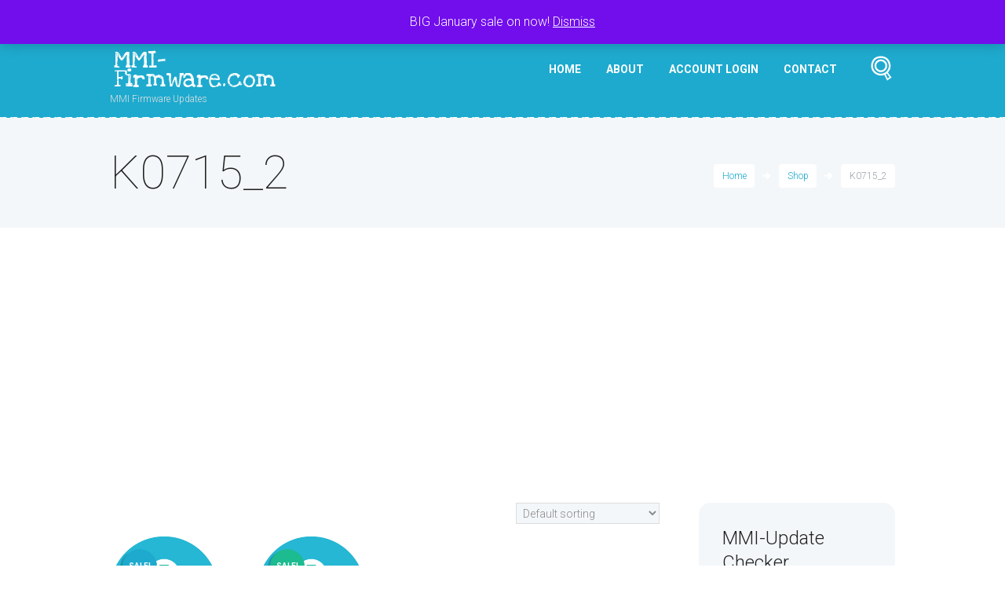

--- FILE ---
content_type: text/html; charset=UTF-8
request_url: https://mmi-firmware.com/product-tag/k0715_2/
body_size: 14159
content:
<!DOCTYPE html>
<html lang="en-GB">
<head>
	<meta name='robots' content='index, follow, max-image-preview:large, max-snippet:-1, max-video-preview:-1' />
        <meta charset="UTF-8" />
                    <meta name="viewport" content="width=device-width, initial-scale=1, maximum-scale=1">
                    <link rel="profile" href="https://gmpg.org/xfn/11" />
        <link rel="pingback" href="https://mmi-firmware.com/xmlrpc.php" />
                    <link rel="icon" type="image/x-icon" href="https://mmi-firmware.com/wp-content/uploads/favicon-16x16.png" />
            
	<!-- This site is optimized with the Yoast SEO plugin v26.8 - https://yoast.com/product/yoast-seo-wordpress/ -->
	<title>K0715_2 Archives - MMI-Firmware.com</title>
	<link rel="canonical" href="https://mmi-firmware.com/product-tag/k0715_2/" />
	<meta property="og:locale" content="en_GB" />
	<meta property="og:type" content="article" />
	<meta property="og:title" content="K0715_2 Archives - MMI-Firmware.com" />
	<meta property="og:url" content="https://mmi-firmware.com/product-tag/k0715_2/" />
	<meta property="og:site_name" content="MMI-Firmware.com" />
	<meta name="twitter:card" content="summary_large_image" />
	<script type="application/ld+json" class="yoast-schema-graph">{"@context":"https://schema.org","@graph":[{"@type":"CollectionPage","@id":"https://mmi-firmware.com/product-tag/k0715_2/","url":"https://mmi-firmware.com/product-tag/k0715_2/","name":"K0715_2 Archives - MMI-Firmware.com","isPartOf":{"@id":"https://mmi-firmware.com/#website"},"primaryImageOfPage":{"@id":"https://mmi-firmware.com/product-tag/k0715_2/#primaryimage"},"image":{"@id":"https://mmi-firmware.com/product-tag/k0715_2/#primaryimage"},"thumbnailUrl":"https://mmi-firmware.com/wp-content/uploads/2018/10/if_Download-Computer_379337.png","breadcrumb":{"@id":"https://mmi-firmware.com/product-tag/k0715_2/#breadcrumb"},"inLanguage":"en-GB"},{"@type":"ImageObject","inLanguage":"en-GB","@id":"https://mmi-firmware.com/product-tag/k0715_2/#primaryimage","url":"https://mmi-firmware.com/wp-content/uploads/2018/10/if_Download-Computer_379337.png","contentUrl":"https://mmi-firmware.com/wp-content/uploads/2018/10/if_Download-Computer_379337.png","width":256,"height":256},{"@type":"BreadcrumbList","@id":"https://mmi-firmware.com/product-tag/k0715_2/#breadcrumb","itemListElement":[{"@type":"ListItem","position":1,"name":"Home","item":"https://mmi-firmware.com/"},{"@type":"ListItem","position":2,"name":"K0715_2"}]},{"@type":"WebSite","@id":"https://mmi-firmware.com/#website","url":"https://mmi-firmware.com/","name":"MMI-Firmware.com","description":"MMI Firmware Updates","potentialAction":[{"@type":"SearchAction","target":{"@type":"EntryPoint","urlTemplate":"https://mmi-firmware.com/?s={search_term_string}"},"query-input":{"@type":"PropertyValueSpecification","valueRequired":true,"valueName":"search_term_string"}}],"inLanguage":"en-GB"}]}</script>
	<!-- / Yoast SEO plugin. -->


<link rel='dns-prefetch' href='//cdnjs.cloudflare.com' />
<link rel='dns-prefetch' href='//www.googletagmanager.com' />
<link rel='dns-prefetch' href='//fonts.googleapis.com' />
<link rel='dns-prefetch' href='//pagead2.googlesyndication.com' />
<style id='wp-img-auto-sizes-contain-inline-css' type='text/css'>
img:is([sizes=auto i],[sizes^="auto," i]){contain-intrinsic-size:3000px 1500px}
/*# sourceURL=wp-img-auto-sizes-contain-inline-css */
</style>
<link rel='stylesheet' id='themerex-magnific-style-css' href='https://mmi-firmware.com/wp-content/themes/bookshelf/bookshelf/fw/js/magnific/magnific-popup.css' type='text/css' media='all' />
<style id='wp-block-library-inline-css' type='text/css'>
:root{--wp-block-synced-color:#7a00df;--wp-block-synced-color--rgb:122,0,223;--wp-bound-block-color:var(--wp-block-synced-color);--wp-editor-canvas-background:#ddd;--wp-admin-theme-color:#007cba;--wp-admin-theme-color--rgb:0,124,186;--wp-admin-theme-color-darker-10:#006ba1;--wp-admin-theme-color-darker-10--rgb:0,107,160.5;--wp-admin-theme-color-darker-20:#005a87;--wp-admin-theme-color-darker-20--rgb:0,90,135;--wp-admin-border-width-focus:2px}@media (min-resolution:192dpi){:root{--wp-admin-border-width-focus:1.5px}}.wp-element-button{cursor:pointer}:root .has-very-light-gray-background-color{background-color:#eee}:root .has-very-dark-gray-background-color{background-color:#313131}:root .has-very-light-gray-color{color:#eee}:root .has-very-dark-gray-color{color:#313131}:root .has-vivid-green-cyan-to-vivid-cyan-blue-gradient-background{background:linear-gradient(135deg,#00d084,#0693e3)}:root .has-purple-crush-gradient-background{background:linear-gradient(135deg,#34e2e4,#4721fb 50%,#ab1dfe)}:root .has-hazy-dawn-gradient-background{background:linear-gradient(135deg,#faaca8,#dad0ec)}:root .has-subdued-olive-gradient-background{background:linear-gradient(135deg,#fafae1,#67a671)}:root .has-atomic-cream-gradient-background{background:linear-gradient(135deg,#fdd79a,#004a59)}:root .has-nightshade-gradient-background{background:linear-gradient(135deg,#330968,#31cdcf)}:root .has-midnight-gradient-background{background:linear-gradient(135deg,#020381,#2874fc)}:root{--wp--preset--font-size--normal:16px;--wp--preset--font-size--huge:42px}.has-regular-font-size{font-size:1em}.has-larger-font-size{font-size:2.625em}.has-normal-font-size{font-size:var(--wp--preset--font-size--normal)}.has-huge-font-size{font-size:var(--wp--preset--font-size--huge)}.has-text-align-center{text-align:center}.has-text-align-left{text-align:left}.has-text-align-right{text-align:right}.has-fit-text{white-space:nowrap!important}#end-resizable-editor-section{display:none}.aligncenter{clear:both}.items-justified-left{justify-content:flex-start}.items-justified-center{justify-content:center}.items-justified-right{justify-content:flex-end}.items-justified-space-between{justify-content:space-between}.screen-reader-text{border:0;clip-path:inset(50%);height:1px;margin:-1px;overflow:hidden;padding:0;position:absolute;width:1px;word-wrap:normal!important}.screen-reader-text:focus{background-color:#ddd;clip-path:none;color:#444;display:block;font-size:1em;height:auto;left:5px;line-height:normal;padding:15px 23px 14px;text-decoration:none;top:5px;width:auto;z-index:100000}html :where(.has-border-color){border-style:solid}html :where([style*=border-top-color]){border-top-style:solid}html :where([style*=border-right-color]){border-right-style:solid}html :where([style*=border-bottom-color]){border-bottom-style:solid}html :where([style*=border-left-color]){border-left-style:solid}html :where([style*=border-width]){border-style:solid}html :where([style*=border-top-width]){border-top-style:solid}html :where([style*=border-right-width]){border-right-style:solid}html :where([style*=border-bottom-width]){border-bottom-style:solid}html :where([style*=border-left-width]){border-left-style:solid}html :where(img[class*=wp-image-]){height:auto;max-width:100%}:where(figure){margin:0 0 1em}html :where(.is-position-sticky){--wp-admin--admin-bar--position-offset:var(--wp-admin--admin-bar--height,0px)}@media screen and (max-width:600px){html :where(.is-position-sticky){--wp-admin--admin-bar--position-offset:0px}}

/*# sourceURL=wp-block-library-inline-css */
</style><link rel='stylesheet' id='wc-blocks-style-css' href='https://mmi-firmware.com/wp-content/plugins/woocommerce/assets/client/blocks/wc-blocks.css' type='text/css' media='all' />
<style id='global-styles-inline-css' type='text/css'>
:root{--wp--preset--aspect-ratio--square: 1;--wp--preset--aspect-ratio--4-3: 4/3;--wp--preset--aspect-ratio--3-4: 3/4;--wp--preset--aspect-ratio--3-2: 3/2;--wp--preset--aspect-ratio--2-3: 2/3;--wp--preset--aspect-ratio--16-9: 16/9;--wp--preset--aspect-ratio--9-16: 9/16;--wp--preset--color--black: #000000;--wp--preset--color--cyan-bluish-gray: #abb8c3;--wp--preset--color--white: #ffffff;--wp--preset--color--pale-pink: #f78da7;--wp--preset--color--vivid-red: #cf2e2e;--wp--preset--color--luminous-vivid-orange: #ff6900;--wp--preset--color--luminous-vivid-amber: #fcb900;--wp--preset--color--light-green-cyan: #7bdcb5;--wp--preset--color--vivid-green-cyan: #00d084;--wp--preset--color--pale-cyan-blue: #8ed1fc;--wp--preset--color--vivid-cyan-blue: #0693e3;--wp--preset--color--vivid-purple: #9b51e0;--wp--preset--gradient--vivid-cyan-blue-to-vivid-purple: linear-gradient(135deg,rgb(6,147,227) 0%,rgb(155,81,224) 100%);--wp--preset--gradient--light-green-cyan-to-vivid-green-cyan: linear-gradient(135deg,rgb(122,220,180) 0%,rgb(0,208,130) 100%);--wp--preset--gradient--luminous-vivid-amber-to-luminous-vivid-orange: linear-gradient(135deg,rgb(252,185,0) 0%,rgb(255,105,0) 100%);--wp--preset--gradient--luminous-vivid-orange-to-vivid-red: linear-gradient(135deg,rgb(255,105,0) 0%,rgb(207,46,46) 100%);--wp--preset--gradient--very-light-gray-to-cyan-bluish-gray: linear-gradient(135deg,rgb(238,238,238) 0%,rgb(169,184,195) 100%);--wp--preset--gradient--cool-to-warm-spectrum: linear-gradient(135deg,rgb(74,234,220) 0%,rgb(151,120,209) 20%,rgb(207,42,186) 40%,rgb(238,44,130) 60%,rgb(251,105,98) 80%,rgb(254,248,76) 100%);--wp--preset--gradient--blush-light-purple: linear-gradient(135deg,rgb(255,206,236) 0%,rgb(152,150,240) 100%);--wp--preset--gradient--blush-bordeaux: linear-gradient(135deg,rgb(254,205,165) 0%,rgb(254,45,45) 50%,rgb(107,0,62) 100%);--wp--preset--gradient--luminous-dusk: linear-gradient(135deg,rgb(255,203,112) 0%,rgb(199,81,192) 50%,rgb(65,88,208) 100%);--wp--preset--gradient--pale-ocean: linear-gradient(135deg,rgb(255,245,203) 0%,rgb(182,227,212) 50%,rgb(51,167,181) 100%);--wp--preset--gradient--electric-grass: linear-gradient(135deg,rgb(202,248,128) 0%,rgb(113,206,126) 100%);--wp--preset--gradient--midnight: linear-gradient(135deg,rgb(2,3,129) 0%,rgb(40,116,252) 100%);--wp--preset--font-size--small: 13px;--wp--preset--font-size--medium: 20px;--wp--preset--font-size--large: 36px;--wp--preset--font-size--x-large: 42px;--wp--preset--spacing--20: 0.44rem;--wp--preset--spacing--30: 0.67rem;--wp--preset--spacing--40: 1rem;--wp--preset--spacing--50: 1.5rem;--wp--preset--spacing--60: 2.25rem;--wp--preset--spacing--70: 3.38rem;--wp--preset--spacing--80: 5.06rem;--wp--preset--shadow--natural: 6px 6px 9px rgba(0, 0, 0, 0.2);--wp--preset--shadow--deep: 12px 12px 50px rgba(0, 0, 0, 0.4);--wp--preset--shadow--sharp: 6px 6px 0px rgba(0, 0, 0, 0.2);--wp--preset--shadow--outlined: 6px 6px 0px -3px rgb(255, 255, 255), 6px 6px rgb(0, 0, 0);--wp--preset--shadow--crisp: 6px 6px 0px rgb(0, 0, 0);}:where(.is-layout-flex){gap: 0.5em;}:where(.is-layout-grid){gap: 0.5em;}body .is-layout-flex{display: flex;}.is-layout-flex{flex-wrap: wrap;align-items: center;}.is-layout-flex > :is(*, div){margin: 0;}body .is-layout-grid{display: grid;}.is-layout-grid > :is(*, div){margin: 0;}:where(.wp-block-columns.is-layout-flex){gap: 2em;}:where(.wp-block-columns.is-layout-grid){gap: 2em;}:where(.wp-block-post-template.is-layout-flex){gap: 1.25em;}:where(.wp-block-post-template.is-layout-grid){gap: 1.25em;}.has-black-color{color: var(--wp--preset--color--black) !important;}.has-cyan-bluish-gray-color{color: var(--wp--preset--color--cyan-bluish-gray) !important;}.has-white-color{color: var(--wp--preset--color--white) !important;}.has-pale-pink-color{color: var(--wp--preset--color--pale-pink) !important;}.has-vivid-red-color{color: var(--wp--preset--color--vivid-red) !important;}.has-luminous-vivid-orange-color{color: var(--wp--preset--color--luminous-vivid-orange) !important;}.has-luminous-vivid-amber-color{color: var(--wp--preset--color--luminous-vivid-amber) !important;}.has-light-green-cyan-color{color: var(--wp--preset--color--light-green-cyan) !important;}.has-vivid-green-cyan-color{color: var(--wp--preset--color--vivid-green-cyan) !important;}.has-pale-cyan-blue-color{color: var(--wp--preset--color--pale-cyan-blue) !important;}.has-vivid-cyan-blue-color{color: var(--wp--preset--color--vivid-cyan-blue) !important;}.has-vivid-purple-color{color: var(--wp--preset--color--vivid-purple) !important;}.has-black-background-color{background-color: var(--wp--preset--color--black) !important;}.has-cyan-bluish-gray-background-color{background-color: var(--wp--preset--color--cyan-bluish-gray) !important;}.has-white-background-color{background-color: var(--wp--preset--color--white) !important;}.has-pale-pink-background-color{background-color: var(--wp--preset--color--pale-pink) !important;}.has-vivid-red-background-color{background-color: var(--wp--preset--color--vivid-red) !important;}.has-luminous-vivid-orange-background-color{background-color: var(--wp--preset--color--luminous-vivid-orange) !important;}.has-luminous-vivid-amber-background-color{background-color: var(--wp--preset--color--luminous-vivid-amber) !important;}.has-light-green-cyan-background-color{background-color: var(--wp--preset--color--light-green-cyan) !important;}.has-vivid-green-cyan-background-color{background-color: var(--wp--preset--color--vivid-green-cyan) !important;}.has-pale-cyan-blue-background-color{background-color: var(--wp--preset--color--pale-cyan-blue) !important;}.has-vivid-cyan-blue-background-color{background-color: var(--wp--preset--color--vivid-cyan-blue) !important;}.has-vivid-purple-background-color{background-color: var(--wp--preset--color--vivid-purple) !important;}.has-black-border-color{border-color: var(--wp--preset--color--black) !important;}.has-cyan-bluish-gray-border-color{border-color: var(--wp--preset--color--cyan-bluish-gray) !important;}.has-white-border-color{border-color: var(--wp--preset--color--white) !important;}.has-pale-pink-border-color{border-color: var(--wp--preset--color--pale-pink) !important;}.has-vivid-red-border-color{border-color: var(--wp--preset--color--vivid-red) !important;}.has-luminous-vivid-orange-border-color{border-color: var(--wp--preset--color--luminous-vivid-orange) !important;}.has-luminous-vivid-amber-border-color{border-color: var(--wp--preset--color--luminous-vivid-amber) !important;}.has-light-green-cyan-border-color{border-color: var(--wp--preset--color--light-green-cyan) !important;}.has-vivid-green-cyan-border-color{border-color: var(--wp--preset--color--vivid-green-cyan) !important;}.has-pale-cyan-blue-border-color{border-color: var(--wp--preset--color--pale-cyan-blue) !important;}.has-vivid-cyan-blue-border-color{border-color: var(--wp--preset--color--vivid-cyan-blue) !important;}.has-vivid-purple-border-color{border-color: var(--wp--preset--color--vivid-purple) !important;}.has-vivid-cyan-blue-to-vivid-purple-gradient-background{background: var(--wp--preset--gradient--vivid-cyan-blue-to-vivid-purple) !important;}.has-light-green-cyan-to-vivid-green-cyan-gradient-background{background: var(--wp--preset--gradient--light-green-cyan-to-vivid-green-cyan) !important;}.has-luminous-vivid-amber-to-luminous-vivid-orange-gradient-background{background: var(--wp--preset--gradient--luminous-vivid-amber-to-luminous-vivid-orange) !important;}.has-luminous-vivid-orange-to-vivid-red-gradient-background{background: var(--wp--preset--gradient--luminous-vivid-orange-to-vivid-red) !important;}.has-very-light-gray-to-cyan-bluish-gray-gradient-background{background: var(--wp--preset--gradient--very-light-gray-to-cyan-bluish-gray) !important;}.has-cool-to-warm-spectrum-gradient-background{background: var(--wp--preset--gradient--cool-to-warm-spectrum) !important;}.has-blush-light-purple-gradient-background{background: var(--wp--preset--gradient--blush-light-purple) !important;}.has-blush-bordeaux-gradient-background{background: var(--wp--preset--gradient--blush-bordeaux) !important;}.has-luminous-dusk-gradient-background{background: var(--wp--preset--gradient--luminous-dusk) !important;}.has-pale-ocean-gradient-background{background: var(--wp--preset--gradient--pale-ocean) !important;}.has-electric-grass-gradient-background{background: var(--wp--preset--gradient--electric-grass) !important;}.has-midnight-gradient-background{background: var(--wp--preset--gradient--midnight) !important;}.has-small-font-size{font-size: var(--wp--preset--font-size--small) !important;}.has-medium-font-size{font-size: var(--wp--preset--font-size--medium) !important;}.has-large-font-size{font-size: var(--wp--preset--font-size--large) !important;}.has-x-large-font-size{font-size: var(--wp--preset--font-size--x-large) !important;}
/*# sourceURL=global-styles-inline-css */
</style>

<style id='classic-theme-styles-inline-css' type='text/css'>
/*! This file is auto-generated */
.wp-block-button__link{color:#fff;background-color:#32373c;border-radius:9999px;box-shadow:none;text-decoration:none;padding:calc(.667em + 2px) calc(1.333em + 2px);font-size:1.125em}.wp-block-file__button{background:#32373c;color:#fff;text-decoration:none}
/*# sourceURL=/wp-includes/css/classic-themes.min.css */
</style>
<link rel='stylesheet' id='cr-frontend-css-css' href='https://mmi-firmware.com/wp-content/plugins/customer-reviews-woocommerce/css/frontend.css' type='text/css' media='all' />
<link rel='stylesheet' id='vscf-styles-css' href='https://mmi-firmware.com/wp-content/plugins/very-simple-contact-form/css/vscf-style.min.css' type='text/css' media='all' />
<link rel='stylesheet' id='woocommerce-layout-css' href='https://mmi-firmware.com/wp-content/plugins/woocommerce/assets/css/woocommerce-layout.css' type='text/css' media='all' />
<link rel='stylesheet' id='woocommerce-smallscreen-css' href='https://mmi-firmware.com/wp-content/plugins/woocommerce/assets/css/woocommerce-smallscreen.css' type='text/css' media='only screen and (max-width: 768px)' />
<link rel='stylesheet' id='woocommerce-general-css' href='https://mmi-firmware.com/wp-content/plugins/woocommerce/assets/css/woocommerce.css' type='text/css' media='all' />
<style id='woocommerce-inline-inline-css' type='text/css'>
.woocommerce form .form-row .required { visibility: visible; }
/*# sourceURL=woocommerce-inline-inline-css */
</style>
<link rel='stylesheet' id='photoswipe-css-css' href='https://cdnjs.cloudflare.com/ajax/libs/photoswipe/5.3.6/photoswipe.min.css' type='text/css' media='all' />
<link rel='stylesheet' id='photoswipe-css' href='https://mmi-firmware.com/wp-content/plugins/woocommerce/assets/css/photoswipe/photoswipe.min.css' type='text/css' media='all' />
<link rel='stylesheet' id='photoswipe-default-skin-css' href='https://mmi-firmware.com/wp-content/plugins/woocommerce/assets/css/photoswipe/default-skin/default-skin.min.css' type='text/css' media='all' />
<link rel='stylesheet' id='theme-font-Roboto-css' href='https://fonts.googleapis.com/css?family=Roboto%3A100%2C100italic%2C300%2C300italic%2C400%2C400italic%2C700%2C700italic&#038;subset=latin%2Clatin-ext%2Ccyrillic%2Ccyrillic-ext' type='text/css' media='all' />
<link rel='stylesheet' id='theme-font-Love-Ya-Like-A-Sister-css' href='https://fonts.googleapis.com/css?family=Love+Ya+Like+A+Sister%3A400&#038;subset=latin' type='text/css' media='all' />
<link rel='stylesheet' id='themerex-fontello-style-css' href='https://mmi-firmware.com/wp-content/themes/bookshelf/bookshelf/css/fontello/css/fontello.css' type='text/css' media='all' />
<link rel='stylesheet' id='themerex-main-style-css' href='https://mmi-firmware.com/wp-content/themes/bookshelf/bookshelf/style.css' type='text/css' media='all' />
<link rel='stylesheet' id='themerex-animation-style-css' href='https://mmi-firmware.com/wp-content/themes/bookshelf/bookshelf/fw/css/core.animation.css' type='text/css' media='all' />
<link rel='stylesheet' id='themerex-woo-style-css' href='https://mmi-firmware.com/wp-content/themes/bookshelf/bookshelf/css/woo-style.css' type='text/css' media='all' />
<link rel='stylesheet' id='themerex-skin-style-css' href='https://mmi-firmware.com/wp-content/themes/bookshelf/bookshelf/skins/bookshelf/skin.css' type='text/css' media='all' />
<link rel='stylesheet' id='themerex-custom-style-css' href='https://mmi-firmware.com/wp-content/themes/bookshelf/bookshelf/fw/css/custom-style.css' type='text/css' media='all' />
<style id='themerex-custom-style-inline-css' type='text/css'>
  .menu_main_wrap .logo_main{height:33px} .contacts_wrap .logo img{height:30px}
/*# sourceURL=themerex-custom-style-inline-css */
</style>
<link rel='stylesheet' id='themerex-responsive-style-css' href='https://mmi-firmware.com/wp-content/themes/bookshelf/bookshelf/css/responsive.css' type='text/css' media='all' />
<link rel='stylesheet' id='theme-skin-responsive-style-css' href='https://mmi-firmware.com/wp-content/themes/bookshelf/bookshelf/skins/bookshelf/skin-responsive.css' type='text/css' media='all' />
<link rel='stylesheet' id='mediaelement-css' href='https://mmi-firmware.com/wp-includes/js/mediaelement/mediaelementplayer-legacy.min.css' type='text/css' media='all' />
<link rel='stylesheet' id='wp-mediaelement-css' href='https://mmi-firmware.com/wp-includes/js/mediaelement/wp-mediaelement.min.css' type='text/css' media='all' />
<link rel='stylesheet' id='sendpress-fe-css-css' href='https://mmi-firmware.com/wp-content/plugins/sendpress/css/front-end.css' type='text/css' media='all' />
<script type="text/javascript" src="https://mmi-firmware.com/wp-includes/js/jquery/jquery.min.js" id="jquery-core-js"></script>
<script type="text/javascript" src="https://mmi-firmware.com/wp-includes/js/jquery/jquery-migrate.min.js" id="jquery-migrate-js"></script>
<script type="text/javascript" src="https://mmi-firmware.com/wp-content/plugins/woocommerce/assets/js/jquery-blockui/jquery.blockUI.min.js" id="wc-jquery-blockui-js" data-wp-strategy="defer"></script>
<script type="text/javascript" id="wc-add-to-cart-js-extra">
/* <![CDATA[ */
var wc_add_to_cart_params = {"ajax_url":"/wp-admin/admin-ajax.php","wc_ajax_url":"/?wc-ajax=%%endpoint%%","i18n_view_cart":"View basket","cart_url":"https://mmi-firmware.com/basket/","is_cart":"","cart_redirect_after_add":"no"};
//# sourceURL=wc-add-to-cart-js-extra
/* ]]> */
</script>
<script type="text/javascript" src="https://mmi-firmware.com/wp-content/plugins/woocommerce/assets/js/frontend/add-to-cart.min.js" id="wc-add-to-cart-js" defer="defer" data-wp-strategy="defer"></script>
<script type="text/javascript" src="https://mmi-firmware.com/wp-content/plugins/woocommerce/assets/js/js-cookie/js.cookie.min.js" id="wc-js-cookie-js" data-wp-strategy="defer"></script>
<script type="text/javascript" id="sendpress-signup-form-js-js-extra">
/* <![CDATA[ */
var sendpress = {"invalidemail":"Please enter your e-mail address","missingemail":"Please enter your e-mail address","required":"Please enter all the required fields. \u003Cbr\u003E Required fields are marked with an (*)","ajaxurl":"https://mmi-firmware.com/wp-admin/admin-ajax.php"};
//# sourceURL=sendpress-signup-form-js-js-extra
/* ]]> */
</script>
<script type="text/javascript" src="https://mmi-firmware.com/wp-content/plugins/sendpress/js/sendpress.signup.js" id="sendpress-signup-form-js-js"></script>

<!-- Google tag (gtag.js) snippet added by Site Kit -->
<!-- Google Analytics snippet added by Site Kit -->
<script type="text/javascript" src="https://www.googletagmanager.com/gtag/js?id=G-J441C1SWW7" id="google_gtagjs-js" async></script>
<script type="text/javascript" id="google_gtagjs-js-after">
/* <![CDATA[ */
window.dataLayer = window.dataLayer || [];function gtag(){dataLayer.push(arguments);}
gtag("set","linker",{"domains":["mmi-firmware.com"]});
gtag("js", new Date());
gtag("set", "developer_id.dZTNiMT", true);
gtag("config", "G-J441C1SWW7");
 window._googlesitekit = window._googlesitekit || {}; window._googlesitekit.throttledEvents = []; window._googlesitekit.gtagEvent = (name, data) => { var key = JSON.stringify( { name, data } ); if ( !! window._googlesitekit.throttledEvents[ key ] ) { return; } window._googlesitekit.throttledEvents[ key ] = true; setTimeout( () => { delete window._googlesitekit.throttledEvents[ key ]; }, 5 ); gtag( "event", name, { ...data, event_source: "site-kit" } ); }; 
//# sourceURL=google_gtagjs-js-after
/* ]]> */
</script>
<link rel="https://api.w.org/" href="https://mmi-firmware.com/wp-json/" /><link rel="alternate" title="JSON" type="application/json" href="https://mmi-firmware.com/wp-json/wp/v2/product_tag/645" /><meta name="generator" content="Site Kit by Google 1.171.0" /><script type="text/javascript">
(function(url){
	if(/(?:Chrome\/26\.0\.1410\.63 Safari\/537\.31|WordfenceTestMonBot)/.test(navigator.userAgent)){ return; }
	var addEvent = function(evt, handler) {
		if (window.addEventListener) {
			document.addEventListener(evt, handler, false);
		} else if (window.attachEvent) {
			document.attachEvent('on' + evt, handler);
		}
	};
	var removeEvent = function(evt, handler) {
		if (window.removeEventListener) {
			document.removeEventListener(evt, handler, false);
		} else if (window.detachEvent) {
			document.detachEvent('on' + evt, handler);
		}
	};
	var evts = 'contextmenu dblclick drag dragend dragenter dragleave dragover dragstart drop keydown keypress keyup mousedown mousemove mouseout mouseover mouseup mousewheel scroll'.split(' ');
	var logHuman = function() {
		if (window.wfLogHumanRan) { return; }
		window.wfLogHumanRan = true;
		var wfscr = document.createElement('script');
		wfscr.type = 'text/javascript';
		wfscr.async = true;
		wfscr.src = url + '&r=' + Math.random();
		(document.getElementsByTagName('head')[0]||document.getElementsByTagName('body')[0]).appendChild(wfscr);
		for (var i = 0; i < evts.length; i++) {
			removeEvent(evts[i], logHuman);
		}
	};
	for (var i = 0; i < evts.length; i++) {
		addEvent(evts[i], logHuman);
	}
})('//mmi-firmware.com/?wordfence_lh=1&hid=2B2EBCBED479B4D6C8A4FFBB9B5DDA8E');
</script>	<noscript><style>.woocommerce-product-gallery{ opacity: 1 !important; }</style></noscript>
	
<!-- Google AdSense meta tags added by Site Kit -->
<meta name="google-adsense-platform-account" content="ca-host-pub-2644536267352236">
<meta name="google-adsense-platform-domain" content="sitekit.withgoogle.com">
<!-- End Google AdSense meta tags added by Site Kit -->

<!-- Google AdSense snippet added by Site Kit -->
<script type="text/javascript" async="async" src="https://pagead2.googlesyndication.com/pagead/js/adsbygoogle.js?client=ca-pub-6027521578269443&amp;host=ca-host-pub-2644536267352236" crossorigin="anonymous"></script>

<!-- End Google AdSense snippet added by Site Kit -->
<link rel='stylesheet' id='themerex-shortcodes-style-css' href='https://mmi-firmware.com/wp-content/plugins/additional-tags/shortcodes/shortcodes.min.css' type='text/css' media='all' />
<link rel='stylesheet' id='themerex-messages-style-css' href='https://mmi-firmware.com/wp-content/themes/bookshelf/bookshelf/fw/js/core.messages/core.messages.css' type='text/css' media='all' />
</head>


<body data-rsssl=1 class="archive tax-product_tag term-k0715_2 term-645 wp-theme-bookshelfbookshelf themerex_body body_style_wide body_filled theme_skin_bookshelf article_style_stretch layout_excerpt template_excerpt top_panel_style_dark top_panel_opacity_solid top_panel_show top_panel_above menu_right user_menu_show sidebar_show sidebar_right theme-bookshelf/bookshelf woocommerce woocommerce-page woocommerce-demo-store woocommerce-no-js">
	<!-- Global site tag (gtag.js) - Google Analytics -->
<script async src="https://www.googletagmanager.com/gtag/js?id=UA-85743208-4"></script>
<script>
  window.dataLayer = window.dataLayer || [];
  function gtag(){dataLayer.push(arguments);}
  gtag('js', new Date());

  gtag('config', 'UA-85743208-4');
</script>

	
    <a name="toc_home" id="toc_home" class="sc_anchor" title="Home" data-description="&lt;i&gt;Return to Home&lt;/i&gt; - &lt;br&gt;navigate to home page of the site" data-icon="icon-home-1" data-url="https://mmi-firmware.com" data-separator="yes"></a><a name="toc_top" id="toc_top" class="sc_anchor" title="To Top" data-description="&lt;i&gt;Back to top&lt;/i&gt; - &lt;br&gt;scroll to top of the page" data-icon="icon-angle-double-up" data-url="" data-separator="yes"></a>
	<div class="body_wrap">

		
		<div class="page_wrap">

						
			<div class="top_panel_fixed_wrap"></div>

			<header class="top_panel_wrap bg_tint_dark"  style="background: url(https://mmi-firmware.com/wp-content/themes/bookshelf/bookshelf/skins/bookshelf/images/bg_over.png) repeat-x center bottom #1eaace;">
				
									<div class="menu_user_wrap">
						<div class="content_wrap clearfix">
							<div class="menu_user_area menu_user_right menu_user_nav_area">
									<ul id="menu_user" class="menu_user_nav">
    

	<li class="menu_user_cart">
		<a href="#" class="cart_button"><span>Cart</span> <b class="cart_total"><span class="woocommerce-Price-amount amount"><bdi><span class="woocommerce-Price-currencySymbol">&#36;</span>0.00</bdi></span></b></a>
			<ul class="widget_area sidebar_cart sidebar"><li>
				<div class="widget woocommerce widget_shopping_cart"><div class="hide_cart_widget_if_empty"><div class="widget_shopping_cart_content"></div></div></div>			</li></ul>
	</li>

		<li class="menu_user_register"><a href="#popup_registration" class="popup_link popup_register_link">Register</a><div id="popup_registration" class="popup_wrap popup_registration bg_tint_light">
	<a href="#" class="popup_close"></a>
	<div class="form_wrap">
		<form name="registration_form" method="post" class="popup_form registration_form">
			<input type="hidden" name="redirect_to" value="https://mmi-firmware.com"/>
			<div class="form_left">
				<div class="popup_form_field login_field iconed_field icon-user-2"><input type="text" id="registration_username" name="registration_username"  value="" placeholder="User name (login)"></div>
				<div class="popup_form_field email_field iconed_field icon-mail-1"><input type="text" id="registration_email" name="registration_email" value="" placeholder="E-mail"></div>
				<div class="popup_form_field agree_field">
					<input type="checkbox" value="agree" id="registration_agree" name="registration_agree">
					<label for="registration_agree">I agree with</label> <a href="#">Terms &amp; Conditions</a>
				</div>
				<div class="popup_form_field submit_field"><input type="submit" class="submit_button" value="Sign Up"></div>
			</div>
			<div class="form_right">
				<div class="popup_form_field password_field iconed_field icon-lock-1"><input type="password" id="registration_pwd"  name="registration_pwd"  value="" placeholder="Password"></div>
				<div class="popup_form_field password_field iconed_field icon-lock-1"><input type="password" id="registration_pwd2" name="registration_pwd2" value="" placeholder="Confirm Password"></div>
				<div class="popup_form_field description_field">Minimum 6 characters</div>
			</div>
		</form>
		<div class="result message_block"></div>
	</div>	<!-- /.registration_wrap -->
</div>		<!-- /.user-popUp -->
</li>
		<li class="menu_user_login"><a href="#popup_login" class="popup_link popup_login_link">Login</a><div id="popup_login" class="popup_wrap popup_login bg_tint_light">
	<a href="#" class="popup_close"></a>
	<div class="form_wrap">
		<div class="form_left">
			<form action="https://mmi-firmware.com/wp-login.php" method="post" name="login_form" class="popup_form login_form">
				<input type="hidden" name="redirect_to" value="https://mmi-firmware.com">
				<div class="popup_form_field login_field iconed_field icon-user-2"><input type="text" id="log" name="log" value="" placeholder="Login or Email"></div>
				<div class="popup_form_field password_field iconed_field icon-lock-1"><input type="password" id="password" name="pwd" value="" placeholder="Password"></div>
				<div class="popup_form_field remember_field">
					<a href="https://mmi-firmware.com/my-account/lost-password/" class="forgot_password">Forgot password?</a>
					<input type="checkbox" value="forever" id="rememberme" name="rememberme">
					<label for="rememberme">Remember me</label>
				</div>
				<div class="popup_form_field submit_field"><input type="submit" class="submit_button" value="Login"></div>
			</form>
		</div>
		 <div class="form_right">
            <div class="login_socials_title"></div>
                            <div></div>
                        <div class="result message_block"></div>
        </div>
	</div>	<!-- /.login_wrap -->
</div>		<!-- /.popup_login -->
</li>
		
</ul>
							</div>
													</div>
					</div>
				
				<div class="menu_main_wrap logo_left with_text">
					<div class="content_wrap clearfix">
						<div class="logo">
							<a href="https://mmi-firmware.com"><span class="logo_text">MMI-Firmware.com</span><span class="logo_slogan">MMI Firmware Updates</span></a>
						</div>

						<div class="search_wrap search_style_regular search_ajax" title="Open/close search form">
					<a href="#" class="search_icon icon-search-2"></a>
					<div class="search_form_wrap">
						<form role="search" method="get" class="search_form" action="https://mmi-firmware.com/">
							<button type="submit" class="search_submit icon-zoom-1" title="Start search"></button>
							<input type="text" class="search_field" placeholder="" value="" name="s" title="" />
						</form>
					</div>
					<div class="search_results widget_area bg_tint_light"><a class="search_results_close icon-delete-2"></a><div class="search_results_content"></div></div>
			</div>		
						<a href="#" class="menu_main_responsive_button icon-menu-1"></a>
	
						<nav role="navigation" class="menu_main_nav_area">
							<ul id="menu_main" class="menu_main_nav"><li id="menu-item-13" class="menu-item menu-item-type-custom menu-item-object-custom menu-item-13"><a href="https://www.mmi-firmware.com">Home</a></li>
<li id="menu-item-110" class="menu-item menu-item-type-post_type menu-item-object-page menu-item-110"><a href="https://mmi-firmware.com/about/">About</a></li>
<li id="menu-item-15633" class="menu-item menu-item-type-post_type menu-item-object-page menu-item-15633"><a href="https://mmi-firmware.com/my-account/">Account Login</a></li>
<li id="menu-item-44" class="menu-item menu-item-type-post_type menu-item-object-page menu-item-44"><a href="https://mmi-firmware.com/contact/">Contact</a></li>
</ul>						</nav>
					</div>
				</div>

			</header>
				<div class="page_top_wrap page_top_title page_top_breadcrumbs">
					<div class="content_wrap">
													<div class="breadcrumbs">
								<a class="breadcrumbs_item home" href="https://mmi-firmware.com">Home</a><span class="breadcrumbs_delimiter"></span><a class="breadcrumbs_item all" href="https://mmi-firmware.com/">Shop</a><span class="breadcrumbs_delimiter"></span><span class="breadcrumbs_item current">K0715_2</span>							</div>
																			<h1 class="page_title">K0715_2</h1>
											</div>
				</div>
			
			<div class="page_content_wrap">

				
<div class="content_wrap">
<div class="content">			<div class="list_products shop_mode_thumbs">
			<nav class="woocommerce-breadcrumb" aria-label="Breadcrumb"><a href="https://mmi-firmware.com">Home</a>&nbsp;&#47;&nbsp;Products tagged &ldquo;K0715_2&rdquo;</nav><header class="woocommerce-products-header">
	
	</header>
<div class="woocommerce-notices-wrapper"></div><p class="woocommerce-result-count" role="alert" aria-relevant="all" >
	Showing all 2 results</p>
<form class="woocommerce-ordering" method="get">
		<select
		name="orderby"
		class="orderby"
					aria-label="Shop order"
			>
					<option value="menu_order"  selected='selected'>Default sorting</option>
					<option value="popularity" >Sort by popularity</option>
					<option value="rating" >Sort by average rating</option>
					<option value="date" >Sort by latest</option>
					<option value="price" >Sort by price: low to high</option>
					<option value="price-desc" >Sort by price: high to low</option>
			</select>
	<input type="hidden" name="paged" value="1" />
	</form>
<ul class="products columns-4">
<li class=" column-1_4 product type-product post-393 status-publish first instock product_cat-mmi-3gp product_cat-3gp-usa product_tag-a4-k0715_2 product_tag-a4-k0715_2-mmi product_tag-a4-k0715_2-mmi-firmware product_tag-a4-mmi-k0715_2 product_tag-a5-k0715_2 product_tag-a5-k0715_2-mmi product_tag-a5-k0715_2-mmi-firmware product_tag-a5-mmi product_tag-hn_us_au3g_k0715_2 product_tag-k0715_2 product_tag-k0715_2-download product_tag-k0715_2-mmi-3gp product_tag-k0715_2-mmi-download product_tag-k0715_2-mmi-firmware product_tag-k0715_2-usa product_tag-q5-k0715_2 product_tag-q5-k0715_2-mmi product_tag-q5-k0715_2-mmi-firmware product_tag-q5-mmi product_tag-q7-k0715_2 product_tag-q7-k0715_2-mmi product_tag-q7-k0715_2-mmi-firmware product_tag-q7-mmi has-post-thumbnail sale downloadable virtual sold-individually purchasable product-type-simple">
	<div class="featured-product-wrap"><div class="featured-image">		<div class="post_item_wrap">
			<div class="post_featured">
				<div class="post_thumb">
					<a class="hover_icon hover_icon_link" href="https://mmi-firmware.com/product/mmi-3gp-k0715_2-usa-a4-a5-q5-q7/">
		
	<span class="onsale">Sale!</span>
	<img width="256" height="256" src="https://mmi-firmware.com/wp-content/uploads/2018/10/if_Download-Computer_379337.png" class="attachment-woocommerce_thumbnail size-woocommerce_thumbnail" alt="MMI 3GP – K0715_2 – USA (A4-A5-Q5-Q7)" decoding="async" fetchpriority="high" srcset="https://mmi-firmware.com/wp-content/uploads/2018/10/if_Download-Computer_379337.png 256w, https://mmi-firmware.com/wp-content/uploads/2018/10/if_Download-Computer_379337-150x150.png 150w, https://mmi-firmware.com/wp-content/uploads/2018/10/if_Download-Computer_379337-250x250.png 250w, https://mmi-firmware.com/wp-content/uploads/2018/10/if_Download-Computer_379337-75x75.png 75w, https://mmi-firmware.com/wp-content/uploads/2018/10/if_Download-Computer_379337-100x100.png 100w" sizes="(max-width: 256px) 100vw, 256px" /><div class="product_cats"><a href="https://mmi-firmware.com/product-category/mmi-3gp/">MMI 3GP</a><a href="https://mmi-firmware.com/product-category/mmi-3gp/3gp-usa/">USA</a><a class="hover_featured_link sc_button sc_button_square sc_button_style_filled sc_button_bg_link sc_button_size_small" href="https://mmi-firmware.com/product/mmi-3gp-k0715_2-usa-a4-a5-q5-q7/">View</a></div></div><!-- .featured-image --><div class="featured-product-wrapper">				</a>
			</div>
		</div>
		<div class="post_content">
<h3><a href="https://mmi-firmware.com/product/mmi-3gp-k0715_2-usa-a4-a5-q5-q7/"><a href="https://mmi-firmware.com/product/mmi-3gp-k0715_2-usa-a4-a5-q5-q7/">MMI 3GP – K0715_2 – USA (A4-A5-Q5-Q7)</a></a></h3>		<div class="product-author">
			<span>
							</span>
		</div>
	
	<span class="price"><del aria-hidden="true"><span class="woocommerce-Price-amount amount"><bdi><span class="woocommerce-Price-currencySymbol">&#36;</span>25.00</bdi></span></del> <span class="screen-reader-text">Original price was: &#036;25.00.</span><ins aria-hidden="true"><span class="woocommerce-Price-amount amount"><bdi><span class="woocommerce-Price-currencySymbol">&#36;</span>19.00</bdi></span></ins><span class="screen-reader-text">Current price is: &#036;19.00.</span></span>
</div><a href="/product-tag/k0715_2/?add-to-cart=393" aria-describedby="woocommerce_loop_add_to_cart_link_describedby_393" data-quantity="1" class="button product_type_simple add_to_cart_button ajax_add_to_cart" data-product_id="393" data-product_sku="MMI3GPK07152A5USA" aria-label="Add to basket: &ldquo;MMI 3GP – K0715_2 – USA (A4-A5-Q5-Q7)&rdquo;" rel="nofollow" data-success_message="&ldquo;MMI 3GP – K0715_2 – USA (A4-A5-Q5-Q7)&rdquo; has been added to your cart" role="button">Add to basket</a>	<span id="woocommerce_loop_add_to_cart_link_describedby_393" class="screen-reader-text">
			</span>
</div>			</div>
		</div>
		</li>
<li class=" column-1_4 product type-product post-401 status-publish instock product_cat-mmi-3gp product_cat-3gp-usa product_tag-a6-k0715_2 product_tag-a6-k0715_2-mmi product_tag-a6-mmi product_tag-a7-k0715_2 product_tag-a7-k0715_2-mmi product_tag-a7-k0715_2-mmi-firmware product_tag-a7-mmi product_tag-a8-k0715_2 product_tag-a8-k0715_2-mmi product_tag-a8-mmi product_tag-hnr_us_au_k0715_2 product_tag-k0715_2 product_tag-k0715_2-download product_tag-k0715_2-mmi-3gp product_tag-k0715_2-mmi-download product_tag-k0715_2-mmi-firmware product_tag-k0715_2-usa product_tag-q3-k0715_2 product_tag-q3-k0715_2-mmi product_tag-q3-k0715_2-mmi-firmware product_tag-q3-mmi-k0715_2 product_tag-q5-k0715_2-mmi-firmware has-post-thumbnail sale downloadable virtual sold-individually purchasable product-type-simple">
	<div class="featured-product-wrap"><div class="featured-image">		<div class="post_item_wrap">
			<div class="post_featured">
				<div class="post_thumb">
					<a class="hover_icon hover_icon_link" href="https://mmi-firmware.com/product/mmi-3gp-k0715_2-usa-q3-a6-a7-a8/">
		
	<span class="onsale">Sale!</span>
	<img width="256" height="256" src="https://mmi-firmware.com/wp-content/uploads/2018/10/if_Download-Computer_379337.png" class="attachment-woocommerce_thumbnail size-woocommerce_thumbnail" alt="MMI 3GP – K0715_2 – USA (Q3-A6-A7-A8)" decoding="async" srcset="https://mmi-firmware.com/wp-content/uploads/2018/10/if_Download-Computer_379337.png 256w, https://mmi-firmware.com/wp-content/uploads/2018/10/if_Download-Computer_379337-150x150.png 150w, https://mmi-firmware.com/wp-content/uploads/2018/10/if_Download-Computer_379337-250x250.png 250w, https://mmi-firmware.com/wp-content/uploads/2018/10/if_Download-Computer_379337-75x75.png 75w, https://mmi-firmware.com/wp-content/uploads/2018/10/if_Download-Computer_379337-100x100.png 100w" sizes="(max-width: 256px) 100vw, 256px" /><div class="product_cats"><a href="https://mmi-firmware.com/product-category/mmi-3gp/">MMI 3GP</a><a href="https://mmi-firmware.com/product-category/mmi-3gp/3gp-usa/">USA</a><a class="hover_featured_link sc_button sc_button_square sc_button_style_filled sc_button_bg_link sc_button_size_small" href="https://mmi-firmware.com/product/mmi-3gp-k0715_2-usa-q3-a6-a7-a8/">View</a></div></div><!-- .featured-image --><div class="featured-product-wrapper">				</a>
			</div>
		</div>
		<div class="post_content">
<h3><a href="https://mmi-firmware.com/product/mmi-3gp-k0715_2-usa-q3-a6-a7-a8/"><a href="https://mmi-firmware.com/product/mmi-3gp-k0715_2-usa-q3-a6-a7-a8/">MMI 3GP – K0715_2 – USA (Q3-A6-A7-A8)</a></a></h3>		<div class="product-author">
			<span>
							</span>
		</div>
	
	<span class="price"><del aria-hidden="true"><span class="woocommerce-Price-amount amount"><bdi><span class="woocommerce-Price-currencySymbol">&#36;</span>25.00</bdi></span></del> <span class="screen-reader-text">Original price was: &#036;25.00.</span><ins aria-hidden="true"><span class="woocommerce-Price-amount amount"><bdi><span class="woocommerce-Price-currencySymbol">&#36;</span>19.00</bdi></span></ins><span class="screen-reader-text">Current price is: &#036;19.00.</span></span>
</div><a href="/product-tag/k0715_2/?add-to-cart=401" aria-describedby="woocommerce_loop_add_to_cart_link_describedby_401" data-quantity="1" class="button product_type_simple add_to_cart_button ajax_add_to_cart" data-product_id="401" data-product_sku="MMI3GPK07152A8USA" aria-label="Add to basket: &ldquo;MMI 3GP – K0715_2 – USA (Q3-A6-A7-A8)&rdquo;" rel="nofollow" data-success_message="&ldquo;MMI 3GP – K0715_2 – USA (Q3-A6-A7-A8)&rdquo; has been added to your cart" role="button">Add to basket</a>	<span id="woocommerce_loop_add_to_cart_link_describedby_401" class="screen-reader-text">
			</span>
</div>			</div>
		</div>
		</li>
</ul>
			</div>	<!-- .list_products -->
			
		</div> <!-- /div class="content" -->	<div class="sidebar widget_area bg_tint_light sidebar_style_light" role="complementary">
		<aside id="custom_html-3" class="widget_text widget_number_1 widget widget_custom_html"><h5 class="widget_title">MMI-Update Checker</h5><div class="textwidget custom-html-widget"><a href="https://check.mmi-firmware.com" target="_blank">Try our update checker</a></div></aside><aside id="woocommerce_widget_cart-2" class="widget_number_2 widget woocommerce widget_shopping_cart"><h5 class="widget_title">Basket</h5><div class="widget_shopping_cart_content"></div></aside><aside id="woocommerce_product_categories-2" class="widget_number_3 widget woocommerce widget_product_categories"><h5 class="widget_title">Product categories</h5><ul class="product-categories"><li class="cat-item cat-item-22 cat-parent"><a href="https://mmi-firmware.com/product-category/mmi-2g-basic/">MMI 2G Basic</a> <span class="count">(3)</span><ul class='children'>
<li class="cat-item cat-item-23"><a href="https://mmi-firmware.com/product-category/mmi-2g-basic/2g-basic-europe/">Europe</a> <span class="count">(3)</span></li>
</ul>
</li>
<li class="cat-item cat-item-17 cat-parent"><a href="https://mmi-firmware.com/product-category/mmi-2g-high/">MMI 2G High</a> <span class="count">(11)</span><ul class='children'>
<li class="cat-item cat-item-24"><a href="https://mmi-firmware.com/product-category/mmi-2g-high/2g-high-europe/">Europe</a> <span class="count">(6)</span></li>
<li class="cat-item cat-item-25"><a href="https://mmi-firmware.com/product-category/mmi-2g-high/2g-high-russia/">Russia</a> <span class="count">(2)</span></li>
<li class="cat-item cat-item-26"><a href="https://mmi-firmware.com/product-category/mmi-2g-high/2g-high-usa/">USA</a> <span class="count">(3)</span></li>
</ul>
</li>
<li class="cat-item cat-item-21 cat-parent"><a href="https://mmi-firmware.com/product-category/mmi-3g-basic/">MMI 3G Basic</a> <span class="count">(7)</span><ul class='children'>
<li class="cat-item cat-item-27"><a href="https://mmi-firmware.com/product-category/mmi-3g-basic/3g-basic-europe/">Europe</a> <span class="count">(7)</span></li>
</ul>
</li>
<li class="cat-item cat-item-18 cat-parent"><a href="https://mmi-firmware.com/product-category/mmi-3g-high/">MMI 3G High</a> <span class="count">(12)</span><ul class='children'>
<li class="cat-item cat-item-28"><a href="https://mmi-firmware.com/product-category/mmi-3g-high/3g-high-europe/">Europe</a> <span class="count">(9)</span></li>
<li class="cat-item cat-item-29"><a href="https://mmi-firmware.com/product-category/mmi-3g-high/3g-high-usa/">USA</a> <span class="count">(3)</span></li>
</ul>
</li>
<li class="cat-item cat-item-19 cat-parent"><a href="https://mmi-firmware.com/product-category/mmi-3g-radio/">MMI 3G Radio</a> <span class="count">(3)</span><ul class='children'>
<li class="cat-item cat-item-30"><a href="https://mmi-firmware.com/product-category/mmi-3g-radio/mmi-3g-radio-europe/">Europe</a> <span class="count">(1)</span></li>
<li class="cat-item cat-item-31"><a href="https://mmi-firmware.com/product-category/mmi-3g-radio/mmi-3g-radio-usa/">USA</a> <span class="count">(2)</span></li>
</ul>
</li>
<li class="cat-item cat-item-20 cat-parent"><a href="https://mmi-firmware.com/product-category/mmi-3gp/">MMI 3GP</a> <span class="count">(28)</span><ul class='children'>
<li class="cat-item cat-item-32"><a href="https://mmi-firmware.com/product-category/mmi-3gp/3gp-europe/">Europe</a> <span class="count">(20)</span></li>
<li class="cat-item cat-item-33"><a href="https://mmi-firmware.com/product-category/mmi-3gp/3gp-usa/">USA</a> <span class="count">(8)</span></li>
</ul>
</li>
<li class="cat-item cat-item-756 cat-parent"><a href="https://mmi-firmware.com/product-category/rmc-nav-radio-plus/">RMC NAV-RADIO PLUS</a> <span class="count">(2)</span><ul class='children'>
<li class="cat-item cat-item-757"><a href="https://mmi-firmware.com/product-category/rmc-nav-radio-plus/europe/">Europe</a> <span class="count">(1)</span></li>
<li class="cat-item cat-item-758"><a href="https://mmi-firmware.com/product-category/rmc-nav-radio-plus/usa/">USA</a> <span class="count">(1)</span></li>
</ul>
</li>
<li class="cat-item cat-item-763 cat-parent"><a href="https://mmi-firmware.com/product-category/rmc-radio/">RMC Radio</a> <span class="count">(1)</span><ul class='children'>
<li class="cat-item cat-item-764"><a href="https://mmi-firmware.com/product-category/rmc-radio/europe-rmc-radio/">Europe</a> <span class="count">(1)</span></li>
</ul>
</li>
<li class="cat-item cat-item-769"><a href="https://mmi-firmware.com/product-category/tools/">Tools</a> <span class="count">(0)</span></li>
<li class="cat-item cat-item-15"><a href="https://mmi-firmware.com/product-category/uncategorised/">Uncategorised</a> <span class="count">(0)</span></li>
</ul></aside>	</div> <!-- /.sidebar -->
	
	</div> <!-- /div class="content_wrap" -->			
			</div>		<!-- </.page_content_wrap> -->
			
							<footer class="footer_wrap bg_tint_light footer_style_light widget_area">
					<div class="content_wrap">
						<div class="columns_wrap">
												</div>	<!-- /.columns_wrap -->
					</div>	<!-- /.content_wrap -->
				</footer>	<!-- /.footer_wrap -->
			 
				<div class="copyright_wrap">
					<div class="content_wrap">
                        <div class="copyright_text"><p class="p1">Copyright © 2026 <a href="http://MMI-FIrmware.com"><span class="s1">MMI-Firmware.com</span></a>, All rights reserved</p></div>
					</div>
				</div>
						
		</div>	<!-- /.page_wrap -->

	</div>		<!-- /.body_wrap -->


<a href="#" class="scroll_to_top icon-up-2" title="Scroll to top"></a>

<div class="custom_html_section">
</div>


<script type="speculationrules">
{"prefetch":[{"source":"document","where":{"and":[{"href_matches":"/*"},{"not":{"href_matches":["/wp-*.php","/wp-admin/*","/wp-content/uploads/*","/wp-content/*","/wp-content/plugins/*","/wp-content/themes/bookshelf/bookshelf/*","/*\\?(.+)"]}},{"not":{"selector_matches":"a[rel~=\"nofollow\"]"}},{"not":{"selector_matches":".no-prefetch, .no-prefetch a"}}]},"eagerness":"conservative"}]}
</script>
<p role="complementary" aria-label="Store notice" class="woocommerce-store-notice demo_store" data-notice-id="5739cff8f879889230a6438dad79c15e" style="display:none;">BIG January sale on now!  <a role="button" href="#" class="woocommerce-store-notice__dismiss-link">Dismiss</a></p>    <!-- PhotoSwipe -->
    <div class="pswp" tabindex="-1" role="dialog" aria-hidden="true">
        <div class="pswp__bg"></div>
        <div class="pswp__scroll-wrap">
            <div class="pswp__container">
                <div class="pswp__item"></div>
                <div class="pswp__item"></div>
                <div class="pswp__item"></div>
            </div>
            <div class="pswp__ui pswp__ui--hidden">
                <div class="pswp__top-bar">
                    <div class="pswp__counter"></div>
                    <button class="pswp__button pswp__button--close pe_pswp_close" title="Close (Esc)" style="position: absolute;height: 2em;"></button>
                    <button class="pswp__button pswp__button--share pe_pswp_share" title="Share"></button>
                    <button class="pswp__button pswp__button--fs pe_pswp_fs" title="Toggle fullscreen" style="position: absolute;height: 2em;right: 6em;"></button>
                    <button class="pswp__button pswp__button--zoom pe_pswp_zoom" title="Zoom in/out" style="position: absolute;height: 2em;right: 3em;"></button>
                    <div class="pswp__preloader">
                        <div class="pswp__preloader__icn">
                            <div class="pswp__preloader__cut">
                                <div class="pswp__preloader__donut"></div>
                            </div>
                        </div>
                    </div>
                </div>
                <div class="pswp__share-modal pswp__share-modal--hidden pswp__single-tap">
                    <div class="pswp__share-tooltip"></div>
                </div>
                <button class="pswp__button--arrow--left" title="Previous (arrow left)"></button>
                <button class="pswp__button--arrow--right" title="Next (arrow right)"></button>
                <div class="pswp__caption">
                    <div class="pswp__caption__center"></div>
                </div>
            </div>
        </div>
    </div>
    <script type="application/ld+json">{"@context":"https://schema.org/","@type":"BreadcrumbList","itemListElement":[{"@type":"ListItem","position":1,"item":{"name":"Home","@id":"https://mmi-firmware.com"}},{"@type":"ListItem","position":2,"item":{"name":"Products tagged &amp;ldquo;K0715_2&amp;rdquo;","@id":"https://mmi-firmware.com/product-tag/k0715_2/"}}]}</script>	<script type='text/javascript'>
		(function () {
			var c = document.body.className;
			c = c.replace(/woocommerce-no-js/, 'woocommerce-js');
			document.body.className = c;
		})();
	</script>
	<script type="text/javascript" src="https://mmi-firmware.com/wp-content/themes/bookshelf/bookshelf/fw/js/magnific/jquery.magnific-popup.min.js" id="themerex-magnific-script-js"></script>
<script type="text/javascript" id="cr-frontend-js-js-extra">
/* <![CDATA[ */
var cr_ajax_object = {"ajax_url":"https://mmi-firmware.com/wp-admin/admin-ajax.php"};
//# sourceURL=cr-frontend-js-js-extra
/* ]]> */
</script>
<script type="text/javascript" src="https://mmi-firmware.com/wp-content/plugins/customer-reviews-woocommerce/js/frontend.js" id="cr-frontend-js-js"></script>
<script type="text/javascript" src="https://mmi-firmware.com/wp-content/plugins/customer-reviews-woocommerce/js/colcade.js" id="cr-colcade-js"></script>
<script type="text/javascript" src="https://mmi-firmware.com/wp-content/plugins/very-simple-contact-form/js/vscf-scripts.js" id="vscf-scripts-js"></script>
<script type="text/javascript" id="woocommerce-js-extra">
/* <![CDATA[ */
var woocommerce_params = {"ajax_url":"/wp-admin/admin-ajax.php","wc_ajax_url":"/?wc-ajax=%%endpoint%%","i18n_password_show":"Show password","i18n_password_hide":"Hide password"};
//# sourceURL=woocommerce-js-extra
/* ]]> */
</script>
<script type="text/javascript" src="https://mmi-firmware.com/wp-content/plugins/woocommerce/assets/js/frontend/woocommerce.min.js" id="woocommerce-js" data-wp-strategy="defer"></script>
<script type="text/javascript" src="https://mmi-firmware.com/wp-content/plugins/woocommerce/assets/js/photoswipe/photoswipe.min.js" id="wc-photoswipe-js" data-wp-strategy="defer"></script>
<script type="text/javascript" src="https://cdnjs.cloudflare.com/ajax/libs/photoswipe/5.3.6/photoswipe-ui-default.min.js" id="photoswipe-ui-js"></script>
<script type="text/javascript" src="https://mmi-firmware.com/wp-content/themes/bookshelf/bookshelf/fw/js/superfish.min.js" id="superfish-js"></script>
<script type="text/javascript" src="https://mmi-firmware.com/wp-content/themes/bookshelf/bookshelf/fw/js/jquery.slidemenu.js" id="themerex-slidemenu-script-js"></script>
<script type="text/javascript" src="https://mmi-firmware.com/wp-content/themes/bookshelf/bookshelf/fw/js/core.utils.js" id="themerex-core-utils-script-js"></script>
<script type="text/javascript" id="themerex-core-init-script-js-extra">
/* <![CDATA[ */
var THEMEREX_GLOBALS = {"strings":{"ajax_error":"Invalid server answer","bookmark_add":"Add the bookmark","bookmark_added":"Current page has been successfully added to the bookmarks. You can see it in the right panel on the tab &#039;Bookmarks&#039;","bookmark_del":"Delete this bookmark","bookmark_title":"Enter bookmark title","bookmark_exists":"Current page already exists in the bookmarks list","search_error":"Error occurs in AJAX search! Please, type your query and press search icon for the traditional search way.","email_confirm":"On the e-mail address &quot;%s&quot; we sent a confirmation email. Please, open it and click on the link.","reviews_vote":"Thanks for your vote! New average rating is:","reviews_error":"Error saving your vote! Please, try again later.","error_like":"Error saving your like! Please, try again later.","error_global":"Global error text","name_empty":"The name can&#039;t be empty","name_long":"Too long name","email_empty":"Too short (or empty) email address","email_long":"Too long email address","email_not_valid":"Invalid email address","subject_empty":"The subject can&#039;t be empty","subject_long":"Too long subject","text_empty":"The message text can&#039;t be empty","text_long":"Too long message text","send_complete":"Send message complete!","send_error":"Transmit failed!","login_empty":"The Login field can&#039;t be empty","login_long":"Too long login field","login_success":"Login success! The page will be reloaded in 3 sec.","login_failed":"Login failed!","password_empty":"The password can&#039;t be empty and shorter then 4 characters","password_long":"Too long password","password_not_equal":"The passwords in both fields are not equal","registration_success":"Registration success! Please log in!","registration_failed":"Registration failed!","geocode_error":"Geocode was not successful for the following reason:","googlemap_not_avail":"Google map API not available!","editor_save_success":"Post content saved!","editor_save_error":"Error saving post data!","editor_delete_post":"You really want to delete the current post?","editor_delete_post_header":"Delete post","editor_delete_success":"Post deleted!","editor_delete_error":"Error deleting post!","editor_caption_cancel":"Cancel","editor_caption_close":"Close"},"ajax_url":"https://mmi-firmware.com/wp-admin/admin-ajax.php","ajax_nonce":"6928903670","use_ajax_views_counter":"","site_url":"https://mmi-firmware.com","vc_edit_mode":"","theme_font":"font-family","theme_skin":"bookshelf","theme_skin_color":"","theme_skin_bg":"","slider_height":"100","system_message":{"message":"","status":"","header":""},"user_logged_in":"","toc_menu":"float","toc_menu_home":"1","toc_menu_top":"1","menu_fixed":"1","menu_relayout":"960","menu_responsive":"640","menu_slider":"1","menu_cache":"","demo_time":"0","media_elements_enabled":"1","ajax_search_enabled":"1","ajax_search_min_length":"3","ajax_search_delay":"200","css_animation":"1","menu_animation_in":"bounceIn","menu_animation_out":"fadeOutDown","popup_engine":"magnific","popup_gallery":"yes","email_mask":"^([a-zA-Z0-9_\\-]+\\.)*[a-zA-Z0-9_\\-]+@[a-z0-9_\\-]+(\\.[a-z0-9_\\-]+)*\\.[a-z]{2,6}$","contacts_maxlength":"1000","comments_maxlength":"1000","remember_visitors_settings":"","admin_mode":"","isotope_resize_delta":"0.3","error_message_box":null,"viewmore_busy":"","video_resize_inited":"","top_panel_height":"0","link_color":null,"menu_color":null,"user_color":null};
//# sourceURL=themerex-core-init-script-js-extra
/* ]]> */
</script>
<script type="text/javascript" src="https://mmi-firmware.com/wp-content/themes/bookshelf/bookshelf/fw/js/core.init.js" id="themerex-core-init-script-js"></script>
<script type="text/javascript" id="mediaelement-core-js-before">
/* <![CDATA[ */
var mejsL10n = {"language":"en","strings":{"mejs.download-file":"Download File","mejs.install-flash":"You are using a browser that does not have Flash player enabled or installed. Please turn on your Flash player plugin or download the latest version from https://get.adobe.com/flashplayer/","mejs.fullscreen":"Fullscreen","mejs.play":"Play","mejs.pause":"Pause","mejs.time-slider":"Time Slider","mejs.time-help-text":"Use Left/Right Arrow keys to advance one second, Up/Down arrows to advance ten seconds.","mejs.live-broadcast":"Live Broadcast","mejs.volume-help-text":"Use Up/Down Arrow keys to increase or decrease volume.","mejs.unmute":"Unmute","mejs.mute":"Mute","mejs.volume-slider":"Volume Slider","mejs.video-player":"Video Player","mejs.audio-player":"Audio Player","mejs.captions-subtitles":"Captions/Subtitles","mejs.captions-chapters":"Chapters","mejs.none":"None","mejs.afrikaans":"Afrikaans","mejs.albanian":"Albanian","mejs.arabic":"Arabic","mejs.belarusian":"Belarusian","mejs.bulgarian":"Bulgarian","mejs.catalan":"Catalan","mejs.chinese":"Chinese","mejs.chinese-simplified":"Chinese (Simplified)","mejs.chinese-traditional":"Chinese (Traditional)","mejs.croatian":"Croatian","mejs.czech":"Czech","mejs.danish":"Danish","mejs.dutch":"Dutch","mejs.english":"English","mejs.estonian":"Estonian","mejs.filipino":"Filipino","mejs.finnish":"Finnish","mejs.french":"French","mejs.galician":"Galician","mejs.german":"German","mejs.greek":"Greek","mejs.haitian-creole":"Haitian Creole","mejs.hebrew":"Hebrew","mejs.hindi":"Hindi","mejs.hungarian":"Hungarian","mejs.icelandic":"Icelandic","mejs.indonesian":"Indonesian","mejs.irish":"Irish","mejs.italian":"Italian","mejs.japanese":"Japanese","mejs.korean":"Korean","mejs.latvian":"Latvian","mejs.lithuanian":"Lithuanian","mejs.macedonian":"Macedonian","mejs.malay":"Malay","mejs.maltese":"Maltese","mejs.norwegian":"Norwegian","mejs.persian":"Persian","mejs.polish":"Polish","mejs.portuguese":"Portuguese","mejs.romanian":"Romanian","mejs.russian":"Russian","mejs.serbian":"Serbian","mejs.slovak":"Slovak","mejs.slovenian":"Slovenian","mejs.spanish":"Spanish","mejs.swahili":"Swahili","mejs.swedish":"Swedish","mejs.tagalog":"Tagalog","mejs.thai":"Thai","mejs.turkish":"Turkish","mejs.ukrainian":"Ukrainian","mejs.vietnamese":"Vietnamese","mejs.welsh":"Welsh","mejs.yiddish":"Yiddish"}};
//# sourceURL=mediaelement-core-js-before
/* ]]> */
</script>
<script type="text/javascript" src="https://mmi-firmware.com/wp-includes/js/mediaelement/mediaelement-and-player.min.js" id="mediaelement-core-js"></script>
<script type="text/javascript" src="https://mmi-firmware.com/wp-includes/js/mediaelement/mediaelement-migrate.min.js" id="mediaelement-migrate-js"></script>
<script type="text/javascript" id="mediaelement-js-extra">
/* <![CDATA[ */
var _wpmejsSettings = {"pluginPath":"/wp-includes/js/mediaelement/","classPrefix":"mejs-","stretching":"responsive","audioShortcodeLibrary":"mediaelement","videoShortcodeLibrary":"mediaelement"};
//# sourceURL=mediaelement-js-extra
/* ]]> */
</script>
<script type="text/javascript" src="https://mmi-firmware.com/wp-includes/js/mediaelement/wp-mediaelement.min.js" id="wp-mediaelement-js"></script>
<script type="text/javascript" src="https://mmi-firmware.com/wp-content/plugins/woocommerce/assets/js/sourcebuster/sourcebuster.min.js" id="sourcebuster-js-js"></script>
<script type="text/javascript" id="wc-order-attribution-js-extra">
/* <![CDATA[ */
var wc_order_attribution = {"params":{"lifetime":1.0000000000000000818030539140313095458623138256371021270751953125e-5,"session":30,"base64":false,"ajaxurl":"https://mmi-firmware.com/wp-admin/admin-ajax.php","prefix":"wc_order_attribution_","allowTracking":true},"fields":{"source_type":"current.typ","referrer":"current_add.rf","utm_campaign":"current.cmp","utm_source":"current.src","utm_medium":"current.mdm","utm_content":"current.cnt","utm_id":"current.id","utm_term":"current.trm","utm_source_platform":"current.plt","utm_creative_format":"current.fmt","utm_marketing_tactic":"current.tct","session_entry":"current_add.ep","session_start_time":"current_add.fd","session_pages":"session.pgs","session_count":"udata.vst","user_agent":"udata.uag"}};
//# sourceURL=wc-order-attribution-js-extra
/* ]]> */
</script>
<script type="text/javascript" src="https://mmi-firmware.com/wp-content/plugins/woocommerce/assets/js/frontend/order-attribution.min.js" id="wc-order-attribution-js"></script>
<script type="text/javascript" id="googlesitekit-events-provider-woocommerce-js-before">
/* <![CDATA[ */
window._googlesitekit.wcdata = window._googlesitekit.wcdata || {};
window._googlesitekit.wcdata.products = [{"id":393,"name":"MMI 3GP \u2013 K0715_2 \u2013 USA (A4-A5-Q5-Q7)","categories":[{"name":"MMI 3GP"},{"name":"USA"}],"price":1900},{"id":401,"name":"MMI 3GP \u2013 K0715_2 \u2013 USA (Q3-A6-A7-A8)","categories":[{"name":"MMI 3GP"},{"name":"USA"}],"price":1900}];
window._googlesitekit.wcdata.add_to_cart = null;
window._googlesitekit.wcdata.currency = "USD";
window._googlesitekit.wcdata.eventsToTrack = ["add_to_cart","purchase"];
//# sourceURL=googlesitekit-events-provider-woocommerce-js-before
/* ]]> */
</script>
<script type="text/javascript" src="https://mmi-firmware.com/wp-content/plugins/google-site-kit/dist/assets/js/googlesitekit-events-provider-woocommerce-9717a4b16d0ac7e06633.js" id="googlesitekit-events-provider-woocommerce-js" defer></script>
<script type="text/javascript" src="https://mmi-firmware.com/wp-content/plugins/additional-tags/shortcodes/shortcodes.min.js" id="themerex-shortcodes-script-js"></script>
<script type="text/javascript" id="wc-cart-fragments-js-extra">
/* <![CDATA[ */
var wc_cart_fragments_params = {"ajax_url":"/wp-admin/admin-ajax.php","wc_ajax_url":"/?wc-ajax=%%endpoint%%","cart_hash_key":"wc_cart_hash_b665ddf01e9b8b71d8a9adbfe694aa9d","fragment_name":"wc_fragments_b665ddf01e9b8b71d8a9adbfe694aa9d","request_timeout":"5000"};
//# sourceURL=wc-cart-fragments-js-extra
/* ]]> */
</script>
<script type="text/javascript" src="https://mmi-firmware.com/wp-content/plugins/woocommerce/assets/js/frontend/cart-fragments.min.js" id="wc-cart-fragments-js" defer="defer" data-wp-strategy="defer"></script>
<script type="text/javascript" src="https://mmi-firmware.com/wp-content/themes/bookshelf/bookshelf/fw/js/core.messages/core.messages.js" id="themerex-messages-script-js"></script>
    <script type="text/javascript">
        jQuery(document).ready(function($) {
            var pswpElement = document.querySelectorAll('.pswp')[0];

            // Build items array
            var items = [];
            $('.woocommerce-product-gallery__image a').each(function() {
                var $link = $(this);
                var size = $link.data('size');

                if (size) {
                    var sizeParts = size.split('x');
                    if (sizeParts.length === 2) {
                        var item = {
                            src: $link.attr('href'),
                            w: parseInt(sizeParts[0], 10),
                            h: parseInt(sizeParts[1], 10),
                            title: $link.attr('title') || ''
                        };
                        items.push(item);
                    } else {
                        console.warn('Invalid data-size format for:', $link.attr('href'));
                    }
                } else {
                    console.log('Missing data-size attribute for:', $link.attr('href'));
                }
            });

            // Bind click event to gallery links
            $('.woocommerce-product-gallery__image a').on('click', function(event) {
                event.preventDefault();

                var index = $('.woocommerce-product-gallery__image a').index(this);

                // Define PhotoSwipe options
                var options = {
                    index: index,
                    bgOpacity: 0.7,
                    showHideOpacity: true
                };

                // Initialize PhotoSwipe
                var gallery = new PhotoSwipe(pswpElement, PhotoSwipeUI_Default, items, options);
                gallery.init();
            });
        });
    </script>
    
</body>
</html>

--- FILE ---
content_type: text/html; charset=utf-8
request_url: https://www.google.com/recaptcha/api2/aframe
body_size: 264
content:
<!DOCTYPE HTML><html><head><meta http-equiv="content-type" content="text/html; charset=UTF-8"></head><body><script nonce="j4mwfhi6DcpAbDnVYtnEng">/** Anti-fraud and anti-abuse applications only. See google.com/recaptcha */ try{var clients={'sodar':'https://pagead2.googlesyndication.com/pagead/sodar?'};window.addEventListener("message",function(a){try{if(a.source===window.parent){var b=JSON.parse(a.data);var c=clients[b['id']];if(c){var d=document.createElement('img');d.src=c+b['params']+'&rc='+(localStorage.getItem("rc::a")?sessionStorage.getItem("rc::b"):"");window.document.body.appendChild(d);sessionStorage.setItem("rc::e",parseInt(sessionStorage.getItem("rc::e")||0)+1);localStorage.setItem("rc::h",'1769653662864');}}}catch(b){}});window.parent.postMessage("_grecaptcha_ready", "*");}catch(b){}</script></body></html>

--- FILE ---
content_type: text/css
request_url: https://mmi-firmware.com/wp-content/themes/bookshelf/bookshelf/style.css
body_size: 16780
content:
/*
Theme Name: Bookshelf
Theme URI: http://bookshelf.themerex.net/
Description: Bookshelf - Multipurpose and Multiskin Responsive Wordpress theme
Author: themerex
Author URI: http://themerex.net/
Version: 1.9.1
License: GNU General Public License
License URI: license.txt
Tags: flexible-header, custom-background, custom-colors, custom-header, custom-menu, featured-image-header, featured-images, full-width-template, microformats, post-formats, theme-options, threaded-comments, translation-ready
Text Domain: themerex
*/

/* TABLE OF CONTENTS:

1. Reset tags
2. Default tag's settings
3. Form fields settings
4. WP styles and Screen readers
5. Theme grid
6. Page layouts
7. Section's decorations
   7.1 Header
   7.2 Main Slider
   7.3 Page top: page title and breadcrumbs
   7.4 Main content wrapper
   7.5 Post Formats
   7.6 Post Layouts
   7.7 Paginations
8. Single page parts
   8.1 Attachment and Portfolio post navigation
   8.2 Reviews block
   8.3 Post author
   8.4 Comments
   8.5 Page 404
   8.6 Fullscreen courses layout: Featured block
   8.7 Courses blocks
   8.8 Team member
9. Sidebars
10. Footer areas
11. Utils
12. Registration and Login popups
13. Third part plugins
14. Predefined classes for users
15. Other

-------------------------------------------------------------- */

/* 1. Reset tags
-------------------------------------------------------------- */
html, body, div, span, applet, object, iframe,
h1, h2, h3, h4, h5, h6, p, blockquote, pre,
a, abbr, acronym, address, big, cite, code,
del, dfn, em, font, ins, kbd, q, s, samp,
small, strike, strong, sub, sup, tt, var,
dl, dt, dd, ol, ul, li,
fieldset, form, label, legend, input, textarea, button,
table, caption, tbody, tfoot, thead, tr, th, td,
article, aside, address, section, video, audio {
	font-family: inherit;
	font-size: 100%;
	font-style: inherit;
	font-weight: inherit;
	line-height: inherit;
	border: 0;
	outline: 0;
	-webkit-font-smoothing: antialiased;
	-ms-word-wrap: break-word;
	word-wrap: break-word;
}

html, body {
	margin: 0;
	padding: 0;
	width: 100%;
	height: 100%;
	line-height: 150%;
}

html {
	font-size: 62.5%; /* Corrects text resizing oddly in IE6/7 when body font-size is set using em units http://clagnut.com/blog/348/#c790 */
	overflow-y: scroll; /* Keeps page centred in all browsers regardless of content height */
	-webkit-text-size-adjust: 100%; /* Prevents iOS text size adjust after orientation change, without disabling user zoom */
	-ms-text-size-adjust: 100%; /* www.456bereastreet.com/archive/201012/controlling_text_size_in_safari_for_ios_without_disabling_user_zoom/ */
	-webkit-tap-highlight-color: rgba(0, 0, 0, 0);
}

/* 2. Default tag's settings
-------------------------------------------------------------- */
article, aside, details, figcaption, figure, footer, header, hgroup, nav, section {
	display: block;
}

h1, h2, h3, h4, h5, h6 {
	line-height: 120%;
}

h1, h2, h3, h4, h5, h6, p, ul, ol, dl, blockquote, address {
	margin: 0;
}

p, ul, ol, dl, blockquote, address {
	margin-bottom: 1.5em;
}

li > ol, li > ul {
	margin-bottom: 0;
}

ul > li, ol > li, dl > dd {
	margin-bottom: 0.5em;
}

li > ul, li > ol, dd > dl {
	margin-top: 0.5em;
}

li > p {
	margin-bottom: 0;
}

li > p + p {
	margin-top: 0.5em;
}

ol, ul {
	padding-left: 1.5em;
}

/* Links */
a {
	text-decoration: none;
	background: transparent;
}

a,
a:hover,
a:focus,
a:active {
	outline: 0;
}

a img {
	border: none;
}

:active, :focus {
	outline: 0;
}

/* Tables */
table {
	border-collapse: collapse;
	border-spacing: 0;
}

td, th {
	border: 1px solid #e4e7e8;
	padding: 4px;
}

caption, th {
	font-weight: bold;
	text-align: center;
}

body[class*="woocommerce-"] table th, body[class*="woocommerce-"] table td {
	border-width: 0;
}

blockquote:before, blockquote:after,
q:before, q:after {
	content: "";
}

blockquote, q {
	quotes: "" "";
}

dt {
	font-weight: bold;
}

dd {
	margin-left: 1.5em;
}

b, strong {
	font-weight: bold;
}

dfn, cite, em, i {
	font-style: italic;
}

blockquote {
	padding: 0.7em;
}

pre, code, kbd, tt, var, samp {
	font-family: "Courier New", Courier, monospace;
	font-size: 1em;
}

pre {
	overflow: auto;
	max-width: 100%;
}

abbr, acronym {
	border-bottom: 1px dotted;
	cursor: help;
}

mark, ins {
	background-color: transparent;
	text-decoration: none;
	font-style: italic;
	font-weight: bold;
}

sup,
sub {
	font-size: 75%;
	height: 0;
	line-height: 0;
	position: relative;
	vertical-align: baseline;
}

sup {
	bottom: 1ex;
}

sub {
	top: .5ex;
}

small {
	font-size: 75%;
}

big {
	font-size: 125%;
}

[hidden], template {
	display: none;
}

hr {
	-moz-box-sizing: content-box;
	box-sizing: content-box;
	height: 0;
}

/* Images */
img {
	max-width: 100%;
	height: auto;
	vertical-align: top;
}

figure,
.wp-caption-overlay .wp-caption {
	border: 0;
	margin: 0;
	padding: 0;
	overflow: hidden;
	position: relative;
	max-width: 100%;
}

figure figcaption,
.wp-caption-overlay .wp-caption .wp-caption-text,
.wp-caption-overlay .wp-caption .wp-caption-dd {
	-webkit-transition: all ease-in-out .3s;
	-moz-transition: all ease-in-out .3s;
	-ms-transition: all ease-in-out .3s;
	-o-transition: all ease-in-out .3s;
	transition: all ease-in-out .3s;
	position: absolute;
	bottom: 0;
	right: 0;
	left: 0;
	margin-bottom: 0;
	background-color: rgba(0, 0, 0, 0.5);
	font-size: 0.75em;
	line-height: 1.3em;
	color: #fff;
	padding: 0.25em 0.8em;
}

figure:hover figcaption,
.wp-caption-overlay .wp-caption:hover .wp-caption-text,
.wp-caption-overlay .wp-caption:hover .wp-caption-dd {
	margin-bottom: -5em;
	/*margin-bottom: inherit;*/
}

svg:not(:root) {
	overflow: hidden;
}

/* Audio and Video */
audio,
canvas,
progress,
video {
	display: inline-block;
	vertical-align: baseline;
}

audio:not([controls]) {
	display: none;
	height: 0;
}

iframe, video, embed {
	max-width: 100%;
	min-height: 100px;
	vertical-align: top;
}

/* Media Elements player hook */
.me-cannotplay {
	overflow: hidden;
}

.me-plugin {
	position: absolute;
	height: 0;
	width: 0;
}

/* Media elements hook for Safary */

/* Fontello icons */
[class^="icon-"]:before, [class*=" icon-"]:before {
	line-height: inherit;
	font-weight: inherit;
	font-size: inherit;
	width: auto;
	margin: 0;
}

/* 3. Form fields settings
-------------------------------------------------------------- */
button, input, optgroup, select, textarea {
	font-family: inherit;
	font-size: 100%; /* Corrects font size not being inherited in all browsers */
	line-height: 100%;
	margin: 0; /* Addresses margins set differently in IE6/7, F3/4, S5, Chrome */
	vertical-align: baseline; /* Improves appearance and consistency in all browsers */
}

button, input {
	line-height: normal; /* Addresses FF3/4 setting line-height using !important in the UA stylesheet */
}

button {
	overflow: visible;
}

button,
input[type="button"],
input[type="reset"],
input[type="submit"] {
	-webkit-appearance: button;
	cursor: pointer;
}

button[disabled],
html input[disabled] {
	cursor: default;
}

button::-moz-focus-inner,
input::-moz-focus-inner {
	border: 0;
	padding: 0;
}

textarea,
input[type="text"],
input[type="number"],
input[type="email"],
input[type="password"],
input[type="search"],
input[type="checkbox"],
input[type="radio"] {
	-webkit-box-sizing: border-box;
	-moz-box-sizing: border-box;
	box-sizing: border-box; /* Addresses box sizing set to content-box in IE8/9 */
}

input[type="checkbox"],
input[type="radio"] {
	padding: 0; /* Addresses excess padding in IE8/9 */
}

input[type="number"]::-webkit-inner-spin-button,
input[type="number"]::-webkit-outer-spin-button {
	height: auto;
}

input[type="search"] {
	-webkit-appearance: none; /* Addresses appearance set to searchfield in S5, Chrome */
	-webkit-appearance: textfield;
}

input[type="search"]::-webkit-search-cancel-button,
input[type="search"]::-webkit-search-decoration {
	-webkit-appearance: none; /* Corrects inner padding displayed oddly in S5, Chrome on OSX */
}

button::-moz-focus-inner,
input::-moz-focus-inner { /* Corrects inner padding and border displayed oddly in FF3/4 www.sitepen.com/blog/2008/05/14/the-devils-in-the-details-fixing-dojos-toolbar-buttons/ */
	border: 0;
	padding: 0;
}

input[type="text"],
input[type="number"],
input[type="email"],
input[type="password"],
input[type="search"],
textarea {
	-webkit-appearance: none;
	outline: none;
	resize: none;
	padding: 0.45em 0.5em;
	line-height: 1.3em;
}

button::-moz-focus-inner {
	border: 0;
}

button:focus,
input[type="text"]:focus,
input[type="email"]:focus,
input[type="password"]:focus,
input[type="search"]:focus,
textarea:focus {
	outline: none;
}

textarea {
	overflow: auto; /* Removes default vertical scrollbar in IE6/7/8/9 */
	vertical-align: top; /* Improves readability and alignment in all browsers */
	padding: 0.45em 0.5em;
	min-height: 5em;
}

label.required:after {
	content: '*';
	display: inline-block;
	vertical-align: text-top;
	font-size: 80%;
	color: #da6f5b;
}

/* 4. WP styles and Screen readers
-------------------------------------------------------------- */
.screen-reader-text {
	clip: rect(1px, 1px, 1px, 1px);
	position: absolute !important;
}

.screen-reader-text:hover,
.screen-reader-text:active,
.screen-reader-text:focus {
	display: block;
	top: 5px;
	left: 5px;
	width: auto;
	height: auto;
	padding: 1em 1.5em;
	font-size: 0.85em;
	line-height: normal;
	color: #21759b;
	background-color: #f1f1f1;
	border-radius: 3px;
	box-shadow: 0 0 2px 2px rgba(0, 0, 0, 0.6);
	clip: auto !important;
	text-decoration: none;
	z-index: 100000; /* Above WP toolbar */
}

.alignleft {
	display: inline-block;
	float: left;
	margin-right: 2em;
}

.alignright {
	display: inline-block;
	float: right;
	margin-left: 2em;
}

.aligncenter {
	clear: both;
	display: block !important;
	margin-left: auto !important;
	margin-right: auto !important;
	text-align: center;
}

.sticky {
	position: relative;
}

.sticky .sticky_label {
	position: absolute;
	right: 0;
	top: 0;
	width: 3em;
	height: 3em;
	background-image: url(images/sticky.png);
	background-repeat: no-repeat;
	background-position: right top;
	background-size: 3em 3em;
}

.gallery-caption {
	font-style: inherit;
}

.bypostauthor {
	font-style: inherit;
}

.wp-caption {
	position: relative;
	overflow: hidden;
	max-width: 100%;
}

.wp-caption a[class*="magnific"],
.wp-caption a[class*="prettyPhoto"] {
	display: block;
}

.wp-caption a[class*="magnific"] img,
.wp-caption a[class*="prettyPhoto"] img {
	vertical-align: top;
}

.wp-caption .wp-caption-text,
.wp-caption .wp-caption-dd {
	padding: 0.5em 0 2em;
	font-size: 0.75em;
	line-height: 16px;
	font-style: italic;
	text-align: center;
}

.gallery {
	margin: 0 -5px;
}

.gallery .gallery-item a {
	display: block;
}

.gallery .gallery-item a img {
	border: none !important;
	display: block;
	width: 100%;
}

.gallery .gallery-item .gallery-icon {
	margin: 0 5px;
}

.gallery .gallery-item .gallery-caption {
	line-height: 100%;
	margin: 0;
	padding: 6px 6px 0;
	font-size: 0.875em;
}

.gallery.gallery-columns-9 .gallery-item {
	width: 11.1111% !important;
}

.gallery.gallery-columns-8 .gallery-item {
	width: 12.5% !important;
}

.gallery.gallery-columns-7 .gallery-item {
	width: 14.2857% !important;
}

.gallery.gallery-columns-6 .gallery-item {
	width: 16.6666% !important;
}

.gallery.gallery-columns-5 .gallery-item {
	width: 20% !important;
}

.gallery.gallery-columns-4 .gallery-item {
	width: 25% !important;
}

.gallery.gallery-columns-3 .gallery-item {
	width: 33.3333% !important;
}

.gallery.gallery-columns-2 .gallery-item {
	width: 50% !important;
}

.gallery.gallery-columns-1 .gallery-item {
	width: 100% !important;
}

.gallery.gallery-columns-9 .gallery-caption {
	font-size: 0.625em;
}

.gallery.gallery-columns-8 .gallery-caption {
	font-size: 0.6875em;
}

.gallery.gallery-columns-7 .gallery-caption {
	font-size: 0.75em;
}

.gallery.gallery-columns-6 .gallery-caption {
	font-size: 0.8125em;
}

.post-password-form label {
	display: inline-block;
	vertical-align: top;
}

.post-password-form input[type="submit"] {
	display: inline-block;
	margin-left: 10px;
}

/* 5. Theme grid
-------------------------------------------------------------- */
.container, .container-fluid {
	margin-right: auto;
	margin-left: auto;
	padding-left: 25px;
	padding-right: 25px;
}

.row, .columns_wrap {
	margin-left: 0px; /* -25px; */
	margin-right: -50px; /* -25px; */
}

.row > [class*="column-"], .columns_wrap > [class*="column-"] {
	float: left;
	position: relative;
	min-height: 1px;
	padding-left: 0px; /* 25px; */
	padding-right: 50px; /* 25px; */
	-webkit-box-sizing: border-box;
	-moz-box-sizing: border-box;
	box-sizing: border-box;
}

.row.column_padding_left, .columns_wrap.column_padding_left {
	margin-left: -50px;
	margin-right: 0;
}

.row.column_padding_left > [class*="column-"], .columns_wrap.column_padding_left > [class*="column-"],
.row > [class*="column-"].column_padding_left, .columns_wrap > [class*="column-"].column_padding_left {
	padding-left: 50px;
	padding-right: 0;
}

.row.column_padding_right, .columns_wrap.column_padding_right {
	margin-left: 0;
	margin-right: -50px;
}

.row.column_padding_right > [class*="column-"], .columns_wrap.column_padding_right > [class*="column-"],
.row > [class*="column-"].column_padding_right, .columns_wrap > [class*="column-"].column_padding_right {
	padding-left: 0;
	padding-right: 50px;
}

.row.column_padding_center, .columns_wrap.column_padding_center {
	margin-left: -25px;
	margin-right: -25px;
}

.row.column_padding_center > [class*="column-"], .columns_wrap.column_padding_center > [class*="column-"],
.row > [class*="column-"].column_padding_center, .columns_wrap > [class*="column-"].column_padding_center {
	padding-left: 50px;
	padding-right: 0;
}

.row > [class*="column-"].column_padding_bottom, .columns_wrap > [class*="column-"].column_padding_bottom {
	padding-bottom: 50px;
}

/* Columns width */
.column-1, .column-1_1, .column-2_2, .column-3_3, .column-4_4, .column-5_5, .column-6_6, .column-7_7, .column-8_8, .column-9_9, .column-10_10, .column-11_11, .column-12_12 {
	width: 100%;
}

.column-1_2, .column-2_4, .column-3_6, .column-4_8, .column-5_10, .column-6_12 {
	width: 50%;
}

.column-1_3, .column-2_6, .column-3_9, .column-4_12 {
	width: 33.33333333%;
}

.column-2_3, .column-4_6, .column-8_12 {
	width: 66.66666667%;
}

.column-1_4, .column-2_8, .column-3_12 {
	width: 25%;
}

.column-3_4, .column-6_8, .column-9_12 {
	width: 75%;
}

.column-1_5, .column-2_10 {
	width: 20%;
}

.column-2_5, .column-4_10 {
	width: 40%;
}

.column-3_5, .column-6_10 {
	width: 60%;
}

.column-4_5, .column-8_10 {
	width: 80%;
}

.column-1_6, .column-2_12 {
	width: 16.66666667%;
}

.column-5_6, .column-10_12 {
	width: 83.33333333%;
}

.column-1_7 {
	width: 14.28571429%;
}

.column-2_7 {
	width: 28.57142857%;
}

.column-3_7 {
	width: 42.85714286%;
}

.column-4_7 {
	width: 57.14285714%;
}

.column-5_7 {
	width: 71.42857143%;
}

.column-6_7 {
	width: 85.71428571%;
}

.column-1_8 {
	width: 12.5%;
}

.column-3_8 {
	width: 37.5%;
}

.column-5_8 {
	width: 62.5%;
}

.column-7_8 {
	width: 87.5%;
}

.column-1_9 {
	width: 11.11111111%;
}

.column-2_9 {
	width: 22.22222222%;
}

.column-3_9 {
	width: 33.33333333%;
}

.column-4_9 {
	width: 44.44444444%;
}

.column-5_9 {
	width: 55.55555556%;
}

.column-6_9 {
	width: 66.66666667%;
}

.column-7_9 {
	width: 77.77777778%;
}

.column-8_9 {
	width: 88.88888889%;
}

.column-1_10 {
	width: 10%;
}

.column-3_10 {
	width: 30%;
}

.column-7_10 {
	width: 70%;
}

.column-9_10 {
	width: 90%;
}

.column-1_11 {
	width: 9.09090909%;
}

.column-2_11 {
	width: 18.18181818%;
}

.column-3_11 {
	width: 27.27272727%;
}

.column-4_11 {
	width: 36.36363636%;
}

.column-5_11 {
	width: 45.45454545%;
}

.column-6_11 {
	width: 54.54545455%;
}

.column-7_11 {
	width: 63.63636364%;
}

.column-8_11 {
	width: 72.72727273%;
}

.column-9_11 {
	width: 81.81818182%;
}

.column-10_11 {
	width: 90.90909091%;
}

.column-1_12 {
	width: 8.33333333%;
}

.column-5_12 {
	width: 41.66666667%;
}

.column-7_12 {
	width: 58.33333333%;
}

.column-11_12 {
	width: 91.66666667%;
}

/* Push columns */
.push-1_2, .push-2_4, .push-3_6, .push-4_8, .push-5_10, .push-6_12 {
	left: 50%;
}

.push-1_3, .push-2_6, .push-3_9, .push-4_12 {
	left: 33.33333333%;
}

.push-2_3, .push-4_6, .push-8_12 {
	left: 66.66666667%;
}

.push-1_4, .push-2_8, .push-3_12 {
	left: 25%;
}

.push-3_4, .push-6_8, .push-9_12 {
	left: 75%;
}

.push-1_5, .push-2_10 {
	left: 20%;
}

.push-2_5, .push-4_10 {
	left: 40%;
}

.push-3_5, .push-6_10 {
	left: 60%;
}

.push-4_5, .push-8_10 {
	left: 80%;
}

.push-1_6, .push-2_12 {
	left: 16.66666667%;
}

.push-5_6, .push-10_12 {
	left: 83.33333333%;
}

.push-1_7 {
	left: 14.28571429%;
}

.push-2_7 {
	left: 28.57142857%;
}

.push-3_7 {
	left: 42.85714286%;
}

.push-4_7 {
	left: 57.14285714%;
}

.push-5_7 {
	left: 71.42857143%;
}

.push-6_7 {
	left: 85.71428571%;
}

.push-1_8 {
	left: 12.5%;
}

.push-3_8 {
	left: 37.5%;
}

.push-5_8 {
	left: 62.5%;
}

.push-7_8 {
	left: 87.5%;
}

.push-1_9 {
	left: 11.11111111%;
}

.push-2_9 {
	left: 22.22222222%;
}

.push-3_9 {
	left: 33.33333333%;
}

.push-4_9 {
	left: 44.44444444%;
}

.push-5_9 {
	left: 55.55555556%;
}

.push-6_9 {
	left: 66.66666667%;
}

.push-7_9 {
	left: 77.77777778%;
}

.push-8_9 {
	left: 88.88888889%;
}

.push-1_10 {
	left: 10%;
}

.push-3_10 {
	left: 30%;
}

.push-7_10 {
	left: 70%;
}

.push-9_10 {
	left: 90%;
}

.push-1_11 {
	left: 9.09090909%;
}

.push-2_11 {
	left: 18.18181818%;
}

.push-3_11 {
	left: 27.27272727%;
}

.push-4_11 {
	left: 36.36363636%;
}

.push-5_11 {
	left: 45.45454545%;
}

.push-6_11 {
	left: 54.54545455%;
}

.push-7_11 {
	left: 63.63636364%;
}

.push-8_11 {
	left: 72.72727273%;
}

.push-9_11 {
	left: 81.81818182%;
}

.push-10_11 {
	left: 90.90909091%;
}

.push-1_12 {
	left: 8.33333333%;
}

.push-5_12 {
	left: 41.66666667%;
}

.push-7_12 {
	left: 58.33333333%;
}

.push-11_12 {
	left: 91.66666667%;
}

/* Pull columns */
.pull-1_2, .pull-2_4, .pull-3_6, .pull-4_8, .pull-5_10, .pull-6_12 {
	right: 50%;
}

.pull-1_3, .pull-2_6, .pull-3_9, .pull-4_12 {
	right: 33.33333333%;
}

.pull-2_3, .pull-4_6, .pull-8_12 {
	right: 66.66666667%;
}

.pull-1_4, .pull-2_8, .pull-3_12 {
	right: 25%;
}

.pull-3_4, .pull-6_8, .pull-9_12 {
	right: 75%;
}

.pull-1_5, .pull-2_10 {
	right: 20%;
}

.pull-2_5, .pull-4_10 {
	right: 40%;
}

.pull-3_5, .pull-6_10 {
	right: 60%;
}

.pull-4_5, .pull-8_10 {
	right: 80%;
}

.pull-1_6, .pull-2_12 {
	right: 16.66666667%;
}

.pull-5_6, .pull-10_12 {
	right: 83.33333333%;
}

.pull-1_7 {
	right: 14.28571429%;
}

.pull-2_7 {
	right: 28.57142857%;
}

.pull-3_7 {
	right: 42.85714286%;
}

.pull-4_7 {
	right: 57.14285714%;
}

.pull-5_7 {
	right: 71.42857143%;
}

.pull-6_7 {
	right: 85.71428571%;
}

.pull-1_8 {
	right: 12.5%;
}

.pull-3_8 {
	right: 37.5%;
}

.pull-5_8 {
	right: 62.5%;
}

.pull-7_8 {
	right: 87.5%;
}

.pull-1_9 {
	right: 11.11111111%;
}

.pull-2_9 {
	right: 22.22222222%;
}

.pull-3_9 {
	right: 33.33333333%;
}

.pull-4_9 {
	right: 44.44444444%;
}

.pull-5_9 {
	right: 55.55555556%;
}

.pull-6_9 {
	right: 66.66666667%;
}

.pull-7_9 {
	right: 77.77777778%;
}

.pull-8_9 {
	right: 88.88888889%;
}

.pull-1_10 {
	right: 10%;
}

.pull-3_10 {
	right: 30%;
}

.pull-7_10 {
	right: 70%;
}

.pull-9_10 {
	right: 90%;
}

.pull-1_11 {
	right: 9.09090909%;
}

.pull-2_11 {
	right: 18.18181818%;
}

.pull-3_11 {
	right: 27.27272727%;
}

.pull-4_11 {
	right: 36.36363636%;
}

.pull-5_11 {
	right: 45.45454545%;
}

.pull-6_11 {
	right: 54.54545455%;
}

.pull-7_11 {
	right: 63.63636364%;
}

.pull-8_11 {
	right: 72.72727273%;
}

.pull-9_11 {
	right: 81.81818182%;
}

.pull-10_11 {
	right: 90.90909091%;
}

.pull-1_12 {
	right: 8.33333333%;
}

.pull-5_12 {
	right: 41.66666667%;
}

.pull-7_12 {
	right: 58.33333333%;
}

.pull-11_12 {
	right: 91.66666667%;
}

/* Margin for the columns */
.offset-1_2, .offset-2_4, .offset-3_6, .offset-4_8, .offset-5_10, .offset-6_12 {
	margin-left: 50%;
}

.offset-1_3, .offset-2_6, .offset-3_9, .offset-4_12 {
	margin-left: 33.33333333%;
}

.offset-2_3, .offset-4_6, .offset-8_12 {
	margin-left: 66.66666667%;
}

.offset-1_4, .offset-2_8, .offset-3_12 {
	margin-left: 25%;
}

.offset-3_4, .offset-6_8, .offset-9_12 {
	margin-left: 75%;
}

.offset-1_5, .offset-2_10 {
	margin-left: 20%;
}

.offset-2_5, .offset-4_10 {
	margin-left: 40%;
}

.offset-3_5, .offset-6_10 {
	margin-left: 60%;
}

.offset-4_5, .offset-8_10 {
	margin-left: 80%;
}

.offset-1_6, .offset-2_12 {
	margin-left: 16.66666667%;
}

.offset-5_6, .offset-10_12 {
	margin-left: 83.33333333%;
}

.offset-1_7 {
	margin-left: 14.28571429%;
}

.offset-2_7 {
	margin-left: 28.57142857%;
}

.offset-3_7 {
	margin-left: 42.85714286%;
}

.offset-4_7 {
	margin-left: 57.14285714%;
}

.offset-5_7 {
	margin-left: 71.42857143%;
}

.offset-6_7 {
	margin-left: 85.71428571%;
}

.offset-1_8 {
	margin-left: 12.5%;
}

.offset-3_8 {
	margin-left: 37.5%;
}

.offset-5_8 {
	margin-left: 62.5%;
}

.offset-7_8 {
	margin-left: 87.5%;
}

.offset-1_9 {
	margin-left: 11.11111111%;
}

.offset-2_9 {
	margin-left: 22.22222222%;
}

.offset-3_9 {
	margin-left: 33.33333333%;
}

.offset-4_9 {
	margin-left: 44.44444444%;
}

.offset-5_9 {
	margin-left: 55.55555556%;
}

.offset-6_9 {
	margin-left: 66.66666667%;
}

.offset-7_9 {
	margin-left: 77.77777778%;
}

.offset-8_9 {
	margin-left: 88.88888889%;
}

.offset-1_10 {
	margin-left: 10%;
}

.offset-3_10 {
	margin-left: 30%;
}

.offset-7_10 {
	margin-left: 70%;
}

.offset-9_10 {
	margin-left: 90%;
}

.offset-1_11 {
	margin-left: 9.09090909%;
}

.offset-2_11 {
	margin-left: 18.18181818%;
}

.offset-3_11 {
	margin-left: 27.27272727%;
}

.offset-4_11 {
	margin-left: 36.36363636%;
}

.offset-5_11 {
	margin-left: 45.45454545%;
}

.offset-6_11 {
	margin-left: 54.54545455%;
}

.offset-7_11 {
	margin-left: 63.63636364%;
}

.offset-8_11 {
	margin-left: 72.72727273%;
}

.offset-9_11 {
	margin-left: 81.81818182%;
}

.offset-10_11 {
	margin-left: 90.90909091%;
}

.offset-1_12 {
	margin-left: 8.33333333%;
}

.offset-5_12 {
	margin-left: 41.66666667%;
}

.offset-7_12 {
	margin-left: 58.33333333%;
}

.offset-11_12 {
	margin-left: 91.66666667%;
}

/* Utils */
.clearfix:before,
.clearfix:after,
.container:before,
.container:after,
.container-fluid:before,
.container-fluid:after,
.row:before,
.row:after,
.columns_wrap:before,
.columns_wrap:after {
	content: " ";
	display: table;
}

.clearfix:after,
.container:after,
.container-fluid:after,
.row:after,
.columns_wrap:after {
	clear: both;
	width: 100%;
	height: 0;
	display: block;
}

.center-block {
	display: block;
	margin-left: auto;
	margin-right: auto;
}

.pull-right {
	float: right !important;
}

.pull-left {
	float: left !important;
}

.affix {
	position: fixed;
	-webkit-transform: translate3d(0, 0, 0);
	transform: translate3d(0, 0, 0);
}

.visible {
	visibility: visible;
}

.invisible {
	visibility: hidden;
}

.show {
	display: block !important;
}

.hide {
	display: none !important;
}

.hidden {
	display: none !important;
	visibility: hidden !important;
}

.text-hide {
	font-size: 0;
	line-height: 0;
	color: transparent;
	text-shadow: none;
	background-color: transparent;
	border: 0;
}

.sc_columns_count_3 .column-1_3:nth-child(7n) {
	clear: both;
}

/* 6. Page layouts
-------------------------------------------------------------- */
.page_wrap,
.content_wrap {
	margin: 0 auto;
}

.body_style_boxed .page_wrap {
	width: 1250px;
}

.slider_boxed,
.content_wrap,
.content_container {
	width: 1150px;
	margin: 0 auto;
}

.content_wrap .content_wrap,
.content_wrap .content_container,
.content_container .content_wrap,
.content_container .content_container {
	width: 100%;
}

.content_wrap:after,
.content_container:after {
	content: " ";
	display: block;
	width: 100%;
	height: 0;
	clear: both;
}

.body_style_fullwide .content_wrap {
	width: auto;
	padding-left: 50px;
	padding-right: 50px;
}

.content, .sidebar {
	-webkit-box-sizing: border-box;
	-moz-box-sizing: border-box;
	box-sizing: border-box;
}

/* Content and Sidebar */
.sidebar_show .content {
	width: 750px;
}

.sidebar {
	width: 350px;
}

.sidebar_right .content {
	float: left;
}

.sidebar_right .sidebar {
	float: right;
}

.sidebar_left .content {
	float: right;
}

.sidebar_left .sidebar {
	float: left;
}

/* Fullwide or Fullscreen with sidebar */
.body_style_fullwide.sidebar_show .content, .body_style_fullscreen.sidebar_show .content {
	width: auto;
	max-width: 100%;
}

.body_style_fullwide.sidebar_right .content, .body_style_fullscreen.sidebar_right .content {
	padding-right: 400px;
}

.body_style_fullwide.sidebar_right .sidebar, .body_style_fullscreen.sidebar_right .sidebar {
	margin-left: -350px;
}

.body_style_fullwide.sidebar_left .content, .body_style_fullscreen.sidebar_left .content {
	padding-left: 400px;
}

.body_style_fullwide.sidebar_left .sidebar, .body_style_fullscreen.sidebar_left .sidebar {
	margin-right: -350px;
}

.body_style_fullscreen .page_content_wrap {
	overflow: hidden;
	padding: 0;
}

/* Boxed style for articles and sidebar */
.page_content_wrap {
	padding: 3.125em 0;
}

/*
.article_style_boxed .page_content_wrap {
	padding: 2.5em 0;
}
*/
.body_style_fullscreen .page_content_wrap {
	padding: 0;
}

.article_style_boxed.layout_excerpt .content,
.article_style_boxed[class*="single-"] .content > article,
.article_style_boxed[class*="single-"] .content > .comments_wrap,
.article_style_boxed .sidebar,
.body_filled .widget_area.sidebar_style_light,
.body_filled .widget_area.sidebar_style_dark {
	padding: 1.875em;
}

.body_style_fullscreen .content > article.page {
	padding: 0;
}

/* With video Background */
.video_bg_show .body_wrap {
	position: relative;
}

.video_bg_show .video_bg {
	position: fixed;
	z-index: -1;
	top: 0;
	left: 0;
	width: 100%;
	height: 100%;
}

.video_bg_show .video_bg_overlay:after {
	content: ' ';
	position: absolute;
	left: 0;
	top: 0;
	bottom: 0;
	right: 0;
	background-color: rgba(0, 0, 0, 0.3);
	z-index: 3;
	background-image: url(images/bg/texture_7.png);
}

/* 7. Section's decorations
-------------------------------------------------------------- */

/* 7.1 Header
-------------------------------------------------------------- */

/* Top panel */
.top_panel_wrap {
	position: relative;
}

.top_panel_over .top_panel_wrap {
	position: absolute;
	top: 0;
	left: 0;
	right: 0;
	z-index: 10000;
}

/*.top_panel_over .top_panel_wrap,*/
.top_panel_over.top_panel_opacity_transparent.top_panel_style_dark .menu_main_wrap .content_wrap:after {
	-webkit-transition: all 0.3s ease-out;
	-moz-transition: all 0.3s ease-out;
	-ms-transition: all 0.3s ease-out;
	-o-transition: all 0.3s ease-out;
	transition: all 0.3s ease-out;
}

.admin-bar.top_panel_over .top_panel_wrap {
	top: 32px;
}

.top_panel_fixed_wrap {
	display: none;
}

.top_panel_fixed:not(.top_panel_over) .top_panel_fixed_wrap {
	display: block;
}

.top_panel_fixed .top_panel_wrap {
	position: fixed;
	top: 0;
	left: 0;
	right: 0;
	z-index: 10000;
}

.top_panel_fixed .menu_user_wrap {
	display: none;
}

.admin-bar.top_panel_fixed .top_panel_wrap {
	top: 32px;
}

/* User and main menu */
.menu_main_wrap .menu_main_nav_area,
.menu_main_wrap .search_wrap {
	display: none;
}

.menu_show .menu_main_nav_area,
.menu_show .search_wrap {
	display: block;
}

.menu_user_wrap .menu_user_left {
	float: left;
	font-weight: 100;
}

.menu_user_wrap .menu_user_left a {
	font-weight: 700;
	text-decoration: underline;
	vertical-align: top;
}

.menu_user_wrap .menu_user_right {
	float: right;
}

.menu_user_wrap .menu_user_nav_area ul,
.menu_main_wrap .menu_main_nav_area ul {
	margin: 0;
	padding: 0;
	list-style-type: none;
}

.menu_user_wrap .menu_user_nav li,
.menu_main_wrap .menu_main_nav li {
	margin-bottom: 0;
	position: relative;
}

.menu_user_wrap .menu_user_nav li li > a,
.menu_main_wrap .menu_main_nav li li > a {
	position: relative;
	display: block;
	padding: 0.5em 1.2em 0.5em 2em;
}

.menu_user_wrap .menu_user_nav li li > a:before,
.menu_main_wrap .menu_main_nav li li > a:before {
	content: '\e83c';
	font-family: 'fontello';
	position: absolute;
	left: 1em;
	top: 6px;
}

.menu_user_wrap .menu_user_nav li li.current-menu-item > a:before,
.menu_main_wrap .menu_main_nav li li.current-menu-item > a:before {
	content: '\e8ab';
	margin-left: -4px;
}

.menu_user_wrap .menu_user_nav li li.menu-item-has-children > a:after,
.menu_main_wrap .menu_main_nav li li.menu-item-has-children > a:after {
	content: '\e836';
	font-family: 'fontello';
	position: absolute;
	right: 1em;
	top: 6px;
}

.menu_user_wrap .menu_user_nav > li,
.menu_main_wrap .menu_main_nav > li {
	position: relative;
	float: left;
	margin-left: 4px;
	z-index: 20;
}

.menu_main_wrap .menu_main_nav > li + li {
	z-index: 1900;
}

.menu_main_wrap .menu_main_nav > li + li + li {
	z-index: 1800;
}

.menu_main_wrap .menu_main_nav > li + li + li + li {
	z-index: 1700;
}

.menu_main_wrap .menu_main_nav > li + li + li + li + li {
	z-index: 1600;
}

.menu_main_wrap .menu_main_nav > li + li + li + li + li + li {
	z-index: 1500;
}

.menu_main_wrap .menu_main_nav > li + li + li + li + li + li + li {
	z-index: 1400;
}

.menu_main_wrap .menu_main_nav > li + li + li + li + li + li + li + li {
	z-index: 1300;
}

.menu_main_wrap .menu_main_nav > li + li + li + li + li + li + li + li + li {
	z-index: 1200;
}

.menu_main_wrap .menu_main_nav > li + li + li + li + li + li + li + li + li + li {
	z-index: 1100;
}

.menu_user_wrap .menu_user_nav > li {
	z-index: 3000;
}

.menu_user_wrap .menu_user_nav > li + li {
	z-index: 2900;
}

.menu_user_wrap .menu_user_nav > li + li + li {
	z-index: 2800;
}

.menu_user_wrap .menu_user_nav > li + li + li + li {
	z-index: 2700;
}

.menu_user_wrap .menu_user_nav > li + li + li + li + li {
	z-index: 2600;
}

.menu_user_wrap .menu_user_nav > li + li + li + li + li + li {
	z-index: 2500;
}

.menu_user_wrap .menu_user_nav > li + li + li + li + li + li + li {
	z-index: 2400;
}

.menu_user_wrap .menu_user_nav > li + li + li + li + li + li + li + li {
	z-index: 2300;
}

.menu_user_wrap .menu_user_nav > li + li + li + li + li + li + li + li + li {
	z-index: 2200;
}

.menu_user_wrap .menu_user_nav > li + li + li + li + li + li + li + li + li + li {
	z-index: 2100;
}

.menu_user_wrap .menu_user_nav > li ul,
.menu_main_wrap .menu_main_nav > li ul {
	position: absolute;
	display: none;
	z-index: 10000;
}

/* Cart button */
.menu_user_cart .cart_button > span:before {
	font-family: 'fontello';
	content: '\e822';
	margin-right: 10px;
	font-size: 16px;
}

.cart_total .amount:after {
	font-family: 'fontello';
	content: '\e828';
	margin-left: 10px;
	font-size: 14px;
	font-weight: 300;
}

.menu_user_cart .amount {
	font-weight: 900;
}

/* Main menu slider */
.menu_main_wrap .menu_main_nav > li#blob {
	position: absolute;
	top: 0;
	z-index: 1;
	opacity: 0;
}

.menu_main_wrap .menu_main_nav > li.blob_over:not(.current-menu-item):not(.current-menu-parent):not(.current-menu-ancestor):hover,
.menu_main_wrap .menu_main_nav > li.blob_over:not(.current-menu-item):not(.current-menu-parent):not(.current-menu-ancestor).sfHover {
	background-color: transparent;
	-webkit-box-shadow: none;
	-moz-box-shadow: none;
	box-shadow: none;
}

/* Menu positions */
.menu_main_wrap .menu_main_nav_area {
	position: relative;
	float: right;
}

.menu_left .menu_main_wrap .menu_main_nav_area,
.menu_center .menu_main_wrap .menu_main_nav_area {
	float: none;
}

.menu_center .menu_main_wrap .menu_main_nav_area {
	text-align: center;
}

.menu_center .menu_main_wrap .menu_main_nav_area .menu_main_nav {
	display: inline-block;
	text-align: left;
}

.menu_left .menu_main_wrap .logo:after,
.menu_center .menu_main_wrap .logo:after {
	content: ' ';
	display: block;
	width: 100%;
	height: 0;
	clear: both;
}

/* Bookmarks */
.menu_user_wrap .menu_user_nav > li.menu_user_bookmarks {
	margin-left: 2.5em;
}

.menu_user_wrap .menu_user_nav > li.menu_user_bookmarks > a:before {
	margin-right: 0;
}

.menu_user_wrap .menu_user_nav > li.menu_user_bookmarks li > a {
	position: relative;
}

.menu_user_wrap .menu_user_nav > li.menu_user_bookmarks .bookmarks_add {
	border-bottom: 1px solid rgba(255, 255, 255, 0.5);
}

.menu_user_wrap .menu_user_nav > li.menu_user_bookmarks .bookmarks_delete {
	position: absolute;
	right: 0;
	top: 50%;
	margin-top: -0.5em;
	margin-right: 0.5em;
	width: 1em;
	height: 1em;
	line-height: 1em;
	font-size: 1.25em;
}

/* Logo in the header */
.menu_main_wrap .logo {
	margin-top: 2em;
	margin-bottom: 1em;
}

.menu_main_wrap .logo {
	float: left;
	max-width: 25%;
}

.menu_left .menu_main_wrap .logo,
.menu_center .menu_main_wrap .logo {
	float: none;
	text-align: left;
	margin-bottom: 0;
	max-width: 100%;
}

.top_panel_over.menu_relayout .menu_main_wrap .logo,
.top_panel_fixed.menu_left .menu_main_wrap .logo,
.top_panel_fixed.menu_center .menu_main_wrap .logo {
	display: none;
}

.menu_left .menu_main_wrap.logo_center .logo,
.menu_center .menu_main_wrap.logo_center .logo {
	text-align: center;
}

.menu_left .menu_main_wrap.logo_right .logo,
.menu_center .menu_main_wrap.logo_right .logo {
	text-align: right;
}

.menu_main_wrap .logo_main {
	max-height: 100px;
	width: auto;
}

.menu_main_wrap .logo a {
	display: block;
	font-size: 0.75em;
}

.logo .logo_text {
	display: inline-block;
	font-family: 'Love Ya Like A Sister';
	font-size: 2.75em;
	margin-left: 0.15em;
	vertical-align: bottom;
}

.bg_tint_dark .logo .logo_text {
	color: #ffffff;
}

.menu_main_wrap .logo_slogan {
	display: block;
	line-height: 1.3em;
	margin-top: 0.5em;
}

.top_panel_fixed .menu_main_wrap .logo_main {
	display: none;
}

.menu_main_wrap .logo_fixed {
	display: none;
	max-height: 42px;
	width: auto;
}

.top_panel_fixed .menu_main_wrap .logo_fixed {
	display: block;
}

/* Responsive menu */
.menu_main_responsive_button {
	display: none;
	float: right;
	margin-top: 1.875em;
	margin-left: 1em;
}

.menu_main_responsive_button:before {
	font-size: 2.25em;
	line-height: 1.25em;
}

.responsive_menu .menu_main_responsive_button {
	display: block;
}

.responsive_menu .menu_main_nav_area {
	float: none;
	clear: both;
	height: auto !important;
}

.responsive_menu .menu_main_nav_area .menu_main_nav {
	display: none !important;
}

.menu_main_nav_area .menu_main_responsive {
	display: none;
	text-align: left;
}

.menu_main_wrap .menu_main_nav_area .menu_main_responsive {
	padding: 1em 1.2em 0.5em;
}

.menu_main_wrap .menu_main_nav_area .menu_main_responsive ul {
	margin: 0.5em 0 0 2em;
	display: none;
}

.menu_main_wrap .menu_main_nav_area .menu_main_responsive li.menu-item-has-children {
	position: relative;
}

.menu_main_wrap .menu_main_nav_area .menu_main_responsive li.menu-item-has-children:after {
	content: '\e828';
	font-family: fontello;
	position: absolute;
	right: 0;
	top: 0;
	width: 1em;
	height: 1.3em;
	line-height: 1.3em;
	margin: 0.5em 0.5em 0 0;
}

.menu_main_wrap .menu_main_nav_area .menu_main_responsive li.menu-item-has-children.opened:after {
	content: '\e835';
}

.menu_main_wrap .menu_main_nav_area .menu_main_responsive a {
	font-size: 1.25em;
	font-weight: 400;
	padding: 0.3em 0.5em;
	display: block;
}

/* Search field */
.search_wrap {
	position: relative;
	-webkit-transition: width ease .3s;
	-moz-transition: width ease .3s;
	-ms-transition: width ease .3s;
	-o-transition: width ease .3s;
	transition: width ease .3s;
	max-width: 12.5em;
	min-width: 2.5em;
	height: 2.5em;
	line-height: 2.5em;
	border: 2px solid transparent;
}

.menu_main_wrap .search_wrap {
	float: right;
	z-index: 1;
	margin-top: 2em;
	margin-left: 1em;
	min-width: 2.5em;
}

.menu_left .menu_main_wrap .search_wrap,
.menu_center .menu_main_wrap .search_wrap {
	margin-top: 1.25em;
	margin-bottom: 1.5em;
}

.search_wrap .search_icon {
	position: absolute;
	display: block;
	right: 0;
	top: 0;
	text-align: center;
	-webkit-transition: all ease .3s;
	-moz-transition: all ease .3s;
	-ms-transition: all ease .3s;
	-o-transition: all ease .3s;
	transition: all ease .3s;
}

.search_wrap .search_form_wrap {
	display: none;
	position: relative;
	width: 12.5em;
	padding-right: 2.5em;
	-webkit-box-sizing: border-box;
	-moz-box-sizing: border-box;
	box-sizing: border-box;
}

.search_wrap.search_fixed .search_form_wrap {
	display: block;
	width: 100%;
	padding-right: 0;
}

.search_wrap.search_fixed .search_form_wrap .search_field {
	width: 100%;
}

.search_wrap.search_fixed .search_icon {
	display: none;
}

.search_wrap.search_opened .search_form_wrap {
	display: block;
}

.search_wrap .search_form_wrap .search_field {
	position: absolute;
	left: 0;
	top: 0;
	border: none;
	z-index: 1;
	width: 10em;
	/*	padding-left:1.875em;*/
	padding-left: 1em;
	height: 2.5em;
	line-height: 2.5em;
}

.search_wrap.search_style_regular .search_form_wrap .search_field {
	background: none;
}

.search_wrap .search_form_wrap .search_submit {
	display: none;
}

/* Search results */
.search_wrap .search_results {
	display: none;
	position: absolute;
	z-index: 1000;
	right: 0;
	top: 50px;
	background-color: #fff;
	border: 1px solid #e5e5e5;
	width: 270px;
	padding: 1em;
	line-height: 1.5em;
	text-align: left;
}

.search_wrap .search_results:after {
	content: " ";
	width: 10px;
	height: 10px;
	background-color: #fff;
	border-left: 1px solid #e5e5e5;
	border-top: 1px solid #e5e5e5;
	position: absolute;
	top: -5px;
	right: 50px;
	-webkit-transform: rotate(45deg);
	-moz-transform: rotate(45deg);
	-o-transform: rotate(45deg);
	-ms-transform: rotate(45deg);
	transform: rotate(45deg);
}

.search_wrap .search_results .search_results_close {
	position: absolute;
	top: 3px;
	right: 3px;
	display: block;
	text-align: center;
	overflow: hidden;
	font-size: 0.875em;
	width: 1.2em;
	height: 1.2em;
	line-height: 1.2em;
	cursor: pointer;
}

.search_wrap .post_more {
	display: block;
	text-align: center;
}

.widget_area .post_item {
	overflow: hidden;
}

.widget_area aside .post_item + .post_item,
.search_results.widget_area .post_item + .post_item {
	margin-top: 10px;
	padding-top: 1em;
}

.search_results.widget_area .post_item + .post_item {
	border-top: 1px solid #e5e5e5;
	-webkit-border-radius: 0 !important;
	-moz-border-radius: 0 !important;
	border-radius: 0 !important;
}

.widget_area .post_item .post_content {
	overflow: hidden;
}

.widget_area .post_item .post_thumb {
	float: left;
	width: 4.6875em; /* 75px */
	height: 4.6875em; /* 75px */
	margin: 0 1.25em 9px 0;
	overflow: hidden;
	-webkit-border-radius: 6px;
	-moz-border-radius: 6px;
	border-radius: 6px;
}

.widget_area .post_item .post_thumb img {
	width: 100%;
}

.widget_area .post_item .post_title {
	margin: -4px 0 6px 0;
}

.widget_area .post_item .post_info {
	font-size: 0.875em;
	margin-bottom: 0;
}

.widget_area .post_item .post_info .post_info_item + .post_info_item:before {
	content: "";
	margin: 0 0 0 5px;
}

/* Search field inside content */
.content .search_wrap {
	max-width: 50%;
	margin: 0;
}

.content .search_wrap .search_form_wrap {
	width: 100%;
}

.content .search_wrap .search_form_wrap .search_field {
	width: 82%;
}

.content .search_wrap.search_fixed .search_form_wrap .search_field {
	width: 96%;
}

.content .search_wrap .search_results {
	width: 100%;
}

/* 7.2 Main Slider
-------------------------------------------------------------- */
.slider_wrap .rev_slider_wrapper {
	z-index: 0;
}

/* 7.3 Page top: page title and breadcrumbs
-------------------------------------------------------------- */
.page_top_wrap {
	overflow: hidden;
}

.page_top_wrap .page_title {
	margin: 0;
}

.page_top_wrap .breadcrumbs {
	float: right;
}

.page_top_wrap.page_top_title .breadcrumbs {
	max-width: 49%;
}

.page_top_wrap .breadcrumbs .breadcrumbs_item {
	white-space: nowrap;
}

/* 7.4 Main content wrapper
-------------------------------------------------------------- */

/* Post featured block */
.post_featured {
	overflow: hidden;
	margin-bottom: 2em;
	position: relative;
}

.post_featured img {
	width: 100%;
	height: auto;
}

.post_featured_right > .post_featured {
	float: right;
	width: 50%;
	margin-left: 4.3478%;
}

.post_featured_left > .post_featured {
	float: left;
	width: 50%;
	margin-right: 4.3478%;
}

.sc_blogger .post_format_video .post_featured {
	margin-top: 2.500em;
}

/* Post info block */
.post_item_courses .post_info .ann-date {
	color: #222;
}

.post_info {
	font-size: 0.875em;
	margin-bottom: 1.5em;
	line-height: 1.5em;
}

.post_item_courses .post_info {
	float: left;
}

.post_info_bottom {
	margin-bottom: 3em;
}

.post_info .post_info_item {
	font-style: italic;
}

.post_info .post_info_item a {
	font-style: normal;
}

.post_info .post_info_item + .post_info_item:before {
	display: inline-block;
	content: "|";
	vertical-align: top;
	font-style: normal;
	margin: 0 1em;
}

.post_info .post_info_counters .post_counters_item {
	display: inline-block;
	margin-right: 0.75em;
}

.post_info .post_info_counters .post_counters_item:before {
	margin-right: 0.5em;
}

.post_info.post_info_share_vertical {
	margin: 0;
}

.post_info .post_info_counters .post_counters_likes.disabled {
	color: #e05100;
}

/* 7.5 Post Formats
-------------------------------------------------------------- */

/* Quote */
blockquote {
	padding: 1.5em 0 0 0;
	font-size: 1.875em;
}

blockquote, blockquote p {
	position: relative;
	z-index: 2;
	font-weight: 100;
	line-height: 1.3333em;
	color: #000000;
}

blockquote:before {
	font-family: 'fontello';
	content: '\e814';
	display: block;
	position: absolute;
	z-index: 1;
	left: 0;
	top: 0;
	font-size: 3.3333em;
	line-height: 1em;
	color: rgba(144, 144, 144, 0.2);
}

blockquote p {
	margin: 0;
}

blockquote > a,
blockquote > p > a,
blockquote cite {
	display: block;
	font-size: 0.4667em;
	font-weight: normal;
	margin-top: 1em;
}

/* Link */
.post_format_link .post_descr a {
	font-size: 1.875em;
	font-weight: 400;
}

/* Status */
.post_format_status.post_item_single .post_content p,
.post_format_status .post_descr {
	font-size: 1.875em;
	font-weight: 100;
	line-height: 1.3333em;
}

/* Aside */
.post_format_aside.post_item_single .post_content p,
.post_format_aside .post_descr {
	padding: 1.2em;
}

.post_format_aside .post_descr p {
	margin-bottom: 0;
}

.post_format_aside .post_descr p + p {
	margin-top: 1em;
}

/* 7.6 Post Layouts
-------------------------------------------------------------- */

/* Layout Excerpt */
.post_title .post_icon {
	font-size: 0.9375em;
	margin-right: 0.5em;
}

.post_item_excerpt .post_title .post_icon {
	display: block;
	margin-right: 0;
}

.post_item_excerpt .post_title {
	margin-top: 0;
	margin-bottom: 0.35em;
}

.post_item_excerpt + .post_item_excerpt {
	border-top: 1px solid #e4e7e8;
	margin-top: 3em;
	padding-top: 2.5em;
}

.post_item_excerpt .post_content {
	margin-bottom: 3em;
}

/* Related posts */
.related_wrap {
	margin-bottom: 3em;
}

.related_wrap.related_wrap_empty {
	margin-bottom: 0;
}

.related_wrap .section_title {
	margin: 1em 0 1em;
}

.article_style_stretch .related_wrap:not(.related_wrap_empty) {
	background-color: #f4f7f9;
	padding: 1px 2.1875em 4em;
	-webkit-border-radius: 6px;
	-moz-border-radius: 6px;
	border-radius: 6px;
}

.article_style_stretch .related_wrap:not(.related_wrap_empty):not(.scroll_wrap) {
	padding-bottom: 1px;
}

.post_item_related {
	overflow: hidden;
	-webkit-border-radius: 6px;
	-moz-border-radius: 6px;
	border-radius: 6px;
}

.related_wrap .post_item_related,
.article_style_stretch .post_item_related {
	background-color: #ffffff;
}

.article_style_boxed.sidebar_show[class*="single-"] .related_wrap .post_item_related {
	background-color: #f4f7f9;
}

.related_wrap.scroll_wrap .post_item_related {
	width: 350px;
	float: left;
}

.related_wrap.scroll_wrap .post_item_related + .post_item_related {
	margin-left: 3.125em;
}

.article_style_stretch:not(.body_style_fullscreen):not(.sidebar_hide) .related_wrap.scroll_wrap .post_item_related {
	width: 340px;
}

.article_style_stretch:not(.body_style_fullscreen):not(.sidebar_hide) .related_wrap.scroll_wrap .post_item_related + .post_item_related {
	margin-left: 1.875em;
}

.post_item_related .post_featured {
	width: 100%;
	height: 56.25%;
	overflow: hidden;
	margin: 0;
	float: none !important;
	-webkit-border-radius: 0;
	-moz-border-radius: 0;
	border-radius: 0;
}

.post_item_related .post_featured .hover_icon:before {
	font-size: 3em;
}

.post_item_related .post_featured .sc_audio {
	-webkit-border-radius: 0;
	-moz-border-radius: 0;
	border-radius: 0;
}

.post_item_related .post_featured .sc_audio.sc_audio_image {
	min-height: 12.3125em;
}

.post_item_related .post_content_wrap {
	width: 100%;
	height: 6.5625em;
	overflow: hidden;
	border-top: 5px solid #1dbb90;
	padding: 1em 1.25em;
	-webkit-box-sizing: border-box;
	-moz-box-sizing: border-box;
	box-sizing: border-box;
}

.post_item_related .post_title {
	margin: 0 0 0.5em;
	height: 100%;
	overflow: hidden;
}

/* Masonry and Portfolio */

/* Isotope layout */
.isotope_wrap {
	margin-right: -50px;
}

.isotope_wrap .isotope_item {
	padding-right: 50px;
	padding-bottom: 50px;
	-webkit-box-sizing: border-box;
	-moz-box-sizing: border-box;
	box-sizing: border-box;
	opacity: 0;
	filter: alpha(opacity=0);
}

.isotope_wrap .isotope_item.isotope_item_show {
	opacity: 1;
	filter: alpha(opacity=100);
}

.isotope_wrap .isotope_column_2 {
	width: 49.9%;
}

.isotope_wrap .isotope_column_3 {
	width: 33.33333333333333333%;
}

.isotope_wrap .isotope_column_4 {
	width: 24.9%;
}

/* Isotope item decoration */
.isotope_wrap .isotope_item .post_item {
	overflow: hidden;
}

.isotope_wrap .isotope_item .post_featured .hover_icon:before {
	font-size: 3em;
}

.isotope_wrap .isotope_item .post_featured {
	margin-bottom: 0;
	border-bottom: 5px solid #f0f0f0;
}

.article_style_boxed .isotope_wrap .isotope_item .post_title {
	margin-top: 0;
}

.article_style_boxed .isotope_wrap .isotope_item .post_content {
	padding: 1.25em 1.8em;
}

.article_style_boxed.template_portfolio .isotope_wrap .isotope_item .post_content,
.article_style_boxed .template_portfolio .isotope_wrap .isotope_item .post_content {
	padding: 0;
}

.isotope_wrap .isotope_item p,
.isotope_wrap .isotope_item .post_info {
	margin-bottom: 1em;
}

/* Portfolio items */
.isotope_wrap .isotope_item_courses .post_item,
.isotope_wrap .isotope_item_grid .post_item,
.isotope_wrap .isotope_item_square .post_item,
.isotope_wrap .isotope_item_portfolio .post_item {
	overflow: visible;
}

.isotope_wrap .isotope_item_courses .post_featured,
.isotope_wrap .isotope_item_portfolio .post_featured,
.isotope_wrap .isotope_item_square .post_featured,
.isotope_wrap .isotope_item_grid .post_featured {
	border-bottom: none;
}

.isotope_wrap .isotope_item_courses .post_item .hover_icon,
.isotope_wrap .isotope_item_grid .post_item .hover_icon,
.isotope_wrap .isotope_item_square .post_item .hover_icon,
.isotope_wrap .isotope_item_portfolio .post_item .hover_icon {
	position: relative;
	top: 0;
	opacity: 1;
}

.isotope_wrap .isotope_item_courses .post_item .hover_icon:before,
.isotope_wrap .isotope_item_grid .post_item .hover_icon:before,
.isotope_wrap .isotope_item_square .post_item .hover_icon:before,
.isotope_wrap .isotope_item_portfolio .post_item .hover_icon:before {
	position: static;
	margin-top: 0.3em;
	opacity: 1;
	font-size: 2.5em;
	-webkit-box-shadow: none;
	-moz-box-shadow: none;
	box-shadow: none;
	-webkit-transform: translateX(0) translateY(0);
	-moz-transform: translateX(0) translateY(0);
	transform: translateX(0) translateY(0);
}

/* Isotope filters */
.isotope_filters {
	overflow: hidden;
	text-align: center;
	margin: 0 0 2.5em;
	padding-bottom: 0.5em;
}

.isotope_filters a {
	display: inline-block;
	margin: 0 4px 4px 0;
	text-align: center;
	padding: 0.75em 1.5em;
	font-size: 0.75em;
	line-height: 1.3em;
}

/* Isotope transitions */
.isotope-hidden.isotope_item {
	pointer-events: none;
	z-index: 1;
}

/* Style "Courses" */
.post_item_courses .post_featured .post_mark_new {
	position: absolute;
	left: 0;
	top: 0;
	margin: 1.6em 0 0 1.6em;
	width: 4em;
	height: 4em;
	overflow: hidden;
	font-size: 0.625em;
	font-weight: bold;
	text-align: center;
	line-height: 4em;
	-webkit-border-radius: 50%;
	-moz-border-radius: 50%;
	border-radius: 50%;
}

.post_item_courses .post_featured .post_title,
.post_item_courses .post_featured .post_descr {
	position: absolute;
	left: 0;
	right: 0;
	bottom: 0;
	height: 25%;
	padding: 10px 16px;
	overflow: hidden;
}

.post_item_courses .post_featured .post_title {
	bottom: 24%;
	margin: 0;
	line-height: 1.15em;
}

.post_item_courses_4 .post_featured .post_title {
	font-size: 1.125em;
	line-height: 1.15em;
	padding: 0.5em 0.6667em;
}

.post_item_courses .post_category {
	font-size: 1.125em;
	font-weight: 400;
	line-height: 1.15em;
	margin: 0.25em 0 0.5em 0;
}

.post_item_courses .post_descr .post_price {
	float: right;
	margin-top: 1.5em;
}

.post_item_courses_4 .post_descr .post_price {
	margin-top: 0.875em;
}

.post_item_courses .post_descr .post_price_value {
	color: #222222;
	font-size: 1.875em;
	line-height: 1.3em;
}

.post_item_courses_4 .post_descr .post_price_value {
	font-size: 1.5em;
	line-height: 1.3em;
}

.post_item_courses .post_descr .post_price_period {
	font-size: 1.125em;
	line-height: 1.3em;
	color: #909090;
}

.post_item_courses_4 .post_descr .post_price_period {
	font-size: 1em;
	line-height: 1.3em;
}

.post_item_courses .post_descr .post_price_period:before {
	content: '/';
	display: inline-block;
	margin: 0 0.5em;
}

.post_item_courses .post_content.ih-item.square.colored .post_info_wrap.info {
	padding: 0;
	text-align: left;
}

.post_item_courses .post_content.ih-item.square.colored .post_info_wrap.info .post_title {
	font-size: 1.625em;
	line-height: 1.15em;
	padding: 4px 8%;
	text-align: left;
}

.post_item_courses_4 .post_content.ih-item.square.colored .post_info_wrap.info .post_title {
	font-size: 1.125em;
	line-height: 1.15em;
}

.post_item_courses .post_content.ih-item.square.colored .post_info_wrap.info .post_descr,
.post_item_courses .post_content.ih-item.square.colored .post_info_wrap.info .post_descr p {
	text-align: left;
	padding: 0.5em 8% 0;
	font-style: normal;
}

.post_item_courses .post_content.ih-item.square.colored .post_info_wrap.info .post_descr p {
	font-size: 0.875em;
	padding: 0;
}

.post_item_courses .post_info_wrap .post_buttons {
	position: absolute;
	left: 8%; /*1.875em;*/
	right: 8%;
	bottom: 1.875em;
	height: 3em;
	overflow: hidden;
	padding: 0 0 0 4px;
}

.post_item_courses_4 .post_info_wrap .post_buttons {
	bottom: 1.125em;
	height: 2.3em;
	white-space: nowrap;
}

.post_item_courses .post_info_wrap .post_button {
	float: none;
	display: inline-block;
}

.post_item_courses .post_info_wrap .post_button + .post_button {
	margin-left: 0.625em;
}

.post_item_courses_4 .post_info_wrap .post_button .sc_button {
	padding: 0.5em 0.75em;
}

/* Courses excerpt */
.isotope_wrap .isotope_item_courses_1 {
	width: 100%;
}

.isotope_wrap .isotope_item_courses_1 .post_item {
	overflow: hidden;
	position: relative;
}

.isotope_wrap .isotope_item_courses_1 .post_featured {
	width: 250px;
	height: 250px;
	float: left;
	border-right: 20px solid #f0f0f0;
	margin-right: 1.875em;
}

.isotope_wrap .isotope_item.isotope_item_courses_1 .post_title {
	margin-top: 1em;
	margin-right: 1em;
}

.isotope_wrap .isotope_item.isotope_item_courses_1 .post_descr {
	position: absolute;
	left: 0;
	right: 0;
	bottom: 0;
	height: 3em;
	margin-bottom: 1.5em;
	margin-right: 1.5em;
	overflow: hidden;
}

.isotope_wrap .isotope_item.isotope_item_courses_1 .post_descr .post_price {
	float: left;
	margin-top: 0;
	margin-left: 300px;
}

.isotope_wrap .isotope_item.isotope_item_courses_1 .post_descr .post_buttons {
	float: right;
	width: auto;
	white-space: nowrap;
}

.isotope_wrap .isotope_item.isotope_item_courses_1 .post_descr .post_buttons .post_button {
	float: none;
	display: inline-block;
	margin-left: 10px;
}

/* 7.7 Paginations
-------------------------------------------------------------- */

/* Blog pagination */
.pagination_wrap {
	text-align: center;
	position: relative;
}

.pagination_wrap:after {
	content: " ";
	display: block;
	width: 100%;
	height: 0;
	clear: both;
}

.pagination_wrap .pager_next,
.pagination_wrap .pager_prev,
.pagination_wrap .pager_last,
.pagination_wrap .pager_first {
	padding: 0.7em;
	font-size: 1em;
}

.pagination_wrap .pager_next,
.pagination_wrap .pager_first,
.pagination_wrap .pager_last {
	margin-right: 0;
}

.pagination_wrap .pager_last {
	padding-left: 0;
}

/* Pagination single page parts */
.pagination_single {
	margin-bottom: 2em;
}

.pagination_single > .pager_pages {
	margin-right: 0.5em;
}

.pagination_lessons {
	margin-top: 2em;
	margin-bottom: 3em;
	overflow: hidden;
}

.pagination_lessons .pager_prev {
	float: left;
	margin-right: 2em;
	margin-top: 1em;
}

.pagination_lessons .pager_next {
	float: right;
	margin-top: 1em;
}

/* Style 'Pages' and 'Slider' */
.pagination_single > .pager_numbers,
.pagination_single a,
.pagination_slider .pager_cur,
.pagination_pages > a,
.pagination_pages > span {
	display: inline-block;
	margin: 0 4px 4px 0;
	text-align: center;
	padding: 0.7143em 0.8em;
	font-size: 0.875em;
	line-height: 0.875em;
}

.pagination_slider .pager_pages {
	display: inline-block;
	position: relative;
	z-index: 1000;
}

.pagination_slider .pager_cur {
	cursor: pointer;
}

.pagination_slider .pager_slider {
	display: none;
	position: absolute;
	bottom: 3.5em;
	left: 50%;
	-webkit-transform: translateX(-50%);
	-moz-transform: translateX(-50%);
	transform: translateX(-50%);
	padding: 3.5em 1em 0;
	overflow: hidden;
}

.pagination_slider .pager_slider .sc_slider {
	width: 300px;
	height: 230px;
}

.pagination_slider .pager_slider .pager_numbers table {
	font-size: 1.8em;
	font-weight: 300;
}

.pagination_slider .pager_slider .pager_numbers table td {
	vertical-align: middle;
	padding: 0;
	margin: 0;
	border: none;
}

.pagination_slider .pager_slider .pager_numbers table td a {
	display: block;
	text-align: center;
	width: 58px;
	line-height: 2em;
}

.pagination_slider .pager_slider .pager_numbers table td a.active,
.pagination_slider .pager_slider .pager_numbers table td a:hover {
	font-weight: 700;
}

.pagination_slider .pager_slider .pager_numbers table td a.active {
	color: #666666;
	cursor: default;
}

/* Style 'Load more' */
.pagination_viewmore > a {
	display: inline-block;
	text-align: center;
	padding: 0.75em 1.5em;
	font-size: 0.875em;
	font-weight: 700;
	line-height: 1.3em;
}

.pagination_viewmore .viewmore_loading,
.pagination_viewmore .viewmore_text_2 {
	display: none;
}

.pagination_viewmore.loading .viewmore_text_1 {
	display: none;
}

.pagination_viewmore.loading .viewmore_loading,
.pagination_viewmore.loading .viewmore_text_2 {
	display: inline-block;
}

/* Style 'Infinite' */
.pagination_infinite {
	height: 0;
}

.pagination_infinite #viewmore_link {
	display: none;
}

/* Loader picture */
.pagination_wrap.loading {
	height: 1.3em;
	padding: 10px 0;
}

.viewmore_loader,
.mfp-preloader span,
.sc_video_frame.sc_video_active:before {
	content: ' ';
	display: block;
	position: absolute;
	top: 50%;
	left: 50%;
	right: auto;
}

.viewmore_loader {
	display: none;
	width: 50px;
	height: 50px;
	z-index: 1;
	margin: -25px 0 0 -25px;
}

.loading * {
	display: none !important;
}

.loading > .viewmore_loader {
	display: block !important;
}

.loading > .viewmore_loader,
.mfp-preloader span,
.sc_video_frame.sc_video_active:before {
	-webkit-animation: rotateplane 1.2s infinite ease-in-out;
	animation: rotateplane 1.2s infinite ease-in-out;
}

@-webkit-keyframes rotateplane {
	0% {
		-webkit-transform: perspective(120px);
		transform: perspective(120px);
	}
	50% {
		-webkit-transform: perspective(120px) rotateY(180deg);
		transform: perspective(120px) rotateY(180deg);
	}
	100% {
		-webkit-transform: perspective(120px) rotateY(180deg) rotateX(180deg);
		transform: perspective(120px) rotateY(180deg) rotateX(180deg);
	}
}

@keyframes rotateplane {
	0% {
		-webkit-transform: perspective(120px);
		transform: perspective(120px);
	}
	50% {
		-webkit-transform: perspective(120px) rotateY(180deg);
		transform: perspective(120px) rotateY(180deg);
	}
	100% {
		-webkit-transform: perspective(120px) rotateY(180deg) rotateX(180deg);
		transform: perspective(120px) rotateY(180deg) rotateX(180deg);
	}
}

/* 8. Single page parts
-------------------------------------------------------------- */

.post_item_attachment > .post_title,
.post_item_single > .post_title {
	margin-top: 0;
}

/* 8.1 Attachment and Portfolio post navigation
------------------------------------------------------------ */
.post_featured .post_nav {
	position: relative;
}

.post_featured .post_nav_item {
	display: block;
	position: absolute;
	left: 0;
	top: 50%;
	width: 50%;
	height: 60px;
	color: #3a3a3a;
	margin-top: -80px;
	overflow: hidden;
	padding: 50px 0;
}

.post_featured .post_nav_next {
	left: auto;
	right: 0;
}

.post_featured .post_nav_item:before {
	position: absolute;
	display: block;
	top: 50px;
	left: 25px;
	width: 58px;
	height: 58px;
	line-height: 58px;
	font-size: 25px;
	font-family: "fontello";
	border: 1px solid #ddd;
	background-color: rgba(255, 255, 255, 0.8);
	color: #888888;
	text-align: center;
	opacity: 0;
	filter: alpha(opacity=0);
}

.post_featured .post_nav:hover .post_nav_item:before {
	opacity: 1;
	filter: alpha(opacity=100);
}

.post_featured .post_nav:hover .post_nav_prev:hover:before {
	opacity: 0;
	filter: alpha(opacity=0);
	left: -60px;
}

.post_featured .post_nav:hover .post_nav_next:hover:before {
	opacity: 0;
	filter: alpha(opacity=0);
	right: -60px;
}

.post_featured .post_nav .post_nav_prev:before {
	content: '\e810';
}

.post_featured .post_nav .post_nav_next:before {
	content: '\e80f';
	left: auto;
	right: 25px;
}

/* Info block */
.post_featured .post_nav_item .post_nav_info {
	display: block;
	height: 60px;
	width: auto;
	float: left;
	padding: 0 25px;
	margin-left: -300px;
	overflow: hidden;
	max-width: 160px;
	background-color: rgba(255, 255, 255, 0.8);
	line-height: 1.5em;
}

.post_featured .post_nav_next .post_nav_info {
	float: right;
	margin-left: 0;
	margin-right: -300px;
}

.post_featured .post_nav .post_nav_info_title {
	display: block;
	padding-top: 8px;
	line-height: 1.3em;
}

.post_featured .post_nav .post_nav_info_description {
	font-size: 0.75em;
	line-height: 1.5em;
}

.post_featured .post_nav_prev:hover .post_nav_info {
	margin-left: -6px;
}

.post_featured .post_nav_next:hover .post_nav_info {
	margin-right: -6px;
}

.post_featured .post_nav_item .post_nav_info {
	-webkit-transition: all 0.6s ease-out;
	-moz-transition: all 0.6s ease-out;
	-ms-transition: all 0.6s ease-out;
	-o-transition: all 0.6s ease-out;
	transition: all 0.6s ease-out;
	-webkit-transition-delay: 0.15s;
	-o-transition-delay: 0.15s;
	-moz-transition-delay: 0.15s;
	transition-delay: 0.15s;
}

.post_featured .post_nav_item:before {
	-webkit-transition: all 0.3s ease-out;
	-moz-transition: all 0.3s ease-out;
	-ms-transition: all 0.3s ease-out;
	-o-transition: all 0.3s ease-out;
	transition: all 0.3s ease-out;
}

/* 8.2 Reviews block
-------------------------------------------------------------- */

.reviews_block {
	width: 390px;
	overflow: hidden;
}

.widget_area .reviews_block {
	width: 100%;
}

.reviews_block .sc_tabs_content {
	overflow: hidden;
	border: 1px solid #f4f7f9;
	-webkit-border-radius: 6px;
	-moz-border-radius: 6px;
	border-radius: 6px;
}

.widget_area .reviews_block .sc_tabs_content {
	border: none;
}

.reviews_block.sc_tabs.sc_tabs_style_2 .sc_tabs_content {
	padding: 0;
}

.reviews_block.sc_tabs .sc_tabs_titles li {
	font-size: 0.875em;
}

.reviews_block.sc_tabs.sc_tabs_style_2 .sc_tabs_titles li a {
	padding: 0.25em 0.5em;
}

.reviews_block .reviews_editor {
	padding: 1em;
}

.widget_area .reviews_block .reviews_editor {
	padding: 0 0 1em 0;
}

.reviews_block .reviews_accept {
	padding-top: 0.5em;
	padding-bottom: 1.5em;
	text-align: center;
	display: none;
}

.reviews_block .reviews_item {
	position: relative;
	height: 2.5625em;
	padding-right: 1.875em;
	overflow: hidden;
}

.reviews_block .reviews_value {
	position: absolute;
	top: 3px;
	right: 0;
	color: #222222;
	height: 1.7857em;
	line-height: 1.7857em;
	text-align: right;
	font-size: 0.875em;
}

.reviews_block .reviews_criteria {
	position: absolute;
	z-index: 1;
	padding: 4px 10px 0 0;
	width: 58.9744%; /* 230px; */
}

.reviews_block .reviews_max_level_10 .reviews_criteria {
	width: 46.1538%; /* 180px; */
}

.reviews_block .reviews_max_level_100 .reviews_criteria {
	color: #ffffff;
	height: 1.7857em;
	line-height: 1.7857em;
	padding-left: 0.7143em;
	font-size: 0.875em;
}

.reviews_block .reviews_stars_wrap {
	position: relative;
	height: 2.5625em;
	width: 23.9857%; /* 92px; */
	margin-left: 61.5385%; /* 240px; */
	-moz-box-sizing: border-box;
	box-sizing: border-box;
}

.reviews_block .reviews_max_level_10 .reviews_stars_wrap {
	width: 35.3846%; /* 138px; */
	margin-left: 48.7179%; /* 190px; */
}

.reviews_block .reviews_editable .reviews_criteria,
.reviews_block .reviews_editable .reviews_stars_wrap {
	cursor: pointer;
}

.reviews_block .reviews_max_level_100 .reviews_stars_wrap {
	margin-left: 0;
	width: 100%;
}

.reviews_block .reviews_stars_bg,
.reviews_block .reviews_stars_hover {
	position: absolute;
	left: 4px;
	right: 4px;
	top: 4px;
}

.reviews_block .reviews_stars_hover {
	white-space: nowrap;
	overflow: hidden;
}

.reviews_block .reviews_max_level_100 .reviews_stars_bg {
	background-color: #f4f7f9;
	height: 1.5625em;
}

.reviews_block .reviews_max_level_100 .reviews_stars_hover {
	background-color: #666666;
	height: 1.5625em;
}

.reviews_block .reviews_slider {
	display: none;
	background-color: #666666;
	height: 6px;
	width: 8px;
	position: absolute;
	bottom: 4px;
	left: 0;
	-webkit-box-shadow: -1px 1px 1px 0px rgba(0, 0, 0, 0.2);
	-moz-box-shadow: -1px 1px 1px 0px rgba(0, 0, 0, 0.2);
	box-shadow: -1px 1px 1px 0px rgba(0, 0, 0, 0.2);
}

.reviews_block .reviews_editable .reviews_slider {
	display: block;
}

.reviews_block .reviews_max_level_100 .reviews_slider {
	bottom: 1px;
}

.reviews_block .reviews_slider:before {
	content: ' ';
	display: block;
	height: 7px;
	width: 7px;
	background-color: inherit;
	margin: -3px 0 0 0;
	-webkit-transform: rotate(45deg);
	-moz-transform: rotate(45deg);
	-o-transform: rotate(45deg);
	-ms-transform: rotate(45deg);
	transform: rotate(45deg);
}

.reviews_star {
	display: inline-block;
	margin: 0;
	padding: 0;
	font-size: 1.125em;
	vertical-align: top;
}

.reviews_max_level_10 .reviews_star {
	font-size: 0.875em;
}

.reviews_star:before {
	content: '\e8c8';
	font-family: "fontello";
	font-size: inherit;
	display: inline-block;
	vertical-align: top;
	text-align: center;
}

.reviews_stars_hover .reviews_star:before {
	content: '\e820';
}

.reviews_block .reviews_max_level_100 .reviews_value:after {
	content: '%';
}

/* Summary */
.reviews_block .reviews_summary {
	background-color: #f4f7f9;
	overflow: hidden;
}

.reviews_block .reviews_summary .reviews_item {
	height: 7.375em;
	padding: 0;
	overflow: hidden;
}

.reviews_block .reviews_summary .reviews_stars_wrap {
	display: none;
}

.reviews_block .reviews_summary .reviews_criteria {
	position: static;
	display: block;
	float: left;
	padding: 1.15em 1.15em 0;
	width: 53.8462%; /* 210px; */
	height: 6.1428em;
	color: #222222;
	font-size: 0.875em;
	line-height: 1.5em;
	overflow: hidden;
}

.widget_area .reviews_block .reviews_summary .reviews_criteria {
	width: 40%;
	height: 8em;
	padding: 0.85em 0.85em 0;
	font-size: 0.75em;
	line-height: 1.3em;
}

.reviews_block .reviews_summary .reviews_stars {
	float: right;
	width: 30.7692%; /* 120px; */
	height: 7.375em;
	position: relative;
	overflow: hidden;
}

.widget_area .reviews_block .reviews_summary .reviews_stars {
	width: 40%;
}

.reviews_block .reviews_summary .reviews_value {
	top: 0;
	width: 100%;
	height: 1.9667em;
	line-height: 1.9667em;
	font-size: 3.75em;
	font-weight: 300;
	color: #ffffff;
	text-align: center;
}

.widget_area .reviews_block .reviews_summary .reviews_value {
	font-size: 3.25em;
}

/* Summary stars in the post item (under the title) */
.post_rating {
	margin-bottom: 6px;
	overflow: hidden;
}

.post_item_courses .post_rating {
	float: right;
}

.post_rating .reviews_stars_wrap {
	white-space: nowrap;
}

.post_rating .reviews_stars_wrap {
	position: relative;
	height: 1em;
	/*width:92px;*/
	display: inline-block;
	vertical-align: top;
	-moz-box-sizing: border-box;
	box-sizing: border-box;
}

.post_rating .reviews_value {
	display: inline-block;
	vertical-align: top;
	font-size: 0.875em;
	font-weight: 400;
	margin-left: 0.5em;
	display: none;
}

.post_rating .reviews_stars_bg,
.post_rating .reviews_stars_hover {
	white-space: nowrap;
	overflow: hidden;
}

.post_rating .reviews_stars_hover {
	position: absolute;
	left: 0;
	top: 0;
}

/* 8.3 Post author
------------------------------------------------------ */

.post_author {
	margin-bottom: 2em;
	padding: 1.25em 1.85em;
	overflow: hidden;
}

.post_author .post_author_avatar {
	float: left;
	margin: 0 20px 10px 0;
	overflow: hidden;
}

.post_author .post_author_title {
	margin-top: 0;
}

.post_author p {
	margin: 0;
}

.post_author p + p {
	margin-top: 0.5em;
}

/* 8.4 Comments
-------------------------------------------------------- */
.comments_wrap {
	margin-top: 3em;
}

.body_style_fullscreen .comments_wrap {
	margin-bottom: 3em;
}

/* Trackbacks and pingbacks */
.comments_list > li.trackback {
	list-style: none;
	margin-left: 0;
	padding-left: 0;
	padding-right: 4em;
	min-height: 0;
	position: relative;
}

.comments_list > li.trackback p {
	font-style: italic;
	padding-bottom: 0.8em;
}

.comments_list > li.trackback p a {
	font-style: normal;
}

.comments_list > li.trackback .edit-link {
	position: absolute;
	right: 0;
	top: 0;
}

.comments_list > li + li.trackback .edit-link {
	margin-top: 1.25em;
}

/* Comment list */
.comments_list_wrap .comments_closed {
	margin-top: 2em;
	color: #222222;
}

.comments_list_wrap .comments_list_title {
	margin-top: 0;
}

.comments_list_wrap > ul {
	padding: 0;
	margin: 0;
	list-style: none;
}

.comments_list_wrap ul > li {
	overflow: hidden;
	position: relative;
	min-height: 5em;
}

.comments_list_wrap ul > li:before {
	display: none;
}

.comments_list_wrap ul ul {
	/* padding-left:105px; */ /* This way for more long border under previous item */
	margin-left: 105px; /* This way for more short border under previous item */
}

.comments_list_wrap ul ul ul ul ul {
	/* padding-left:0; */
	margin-left: 0;
}

.comments_list_wrap .comment_author_avatar {
	position: absolute;
	left: 0;
	top: 0.25em;
	z-index: 1;
}

.comments_list_wrap .comment_content {
	padding-left: 105px;
}

.comments_list_wrap .comment_info {
	font-size: 0.875em;
	margin-bottom: 0.5em;
}

.comments_list_wrap .comment_info > span + span:before {
	content: "|";
	display: inline-block;
	margin: 0 0.8em;
}

.comments_list_wrap .comment_info .comment_date_label {
	font-style: italic;
}

.comments_list_wrap .comment_not_approved {
	padding: 0 0 0.5em 0;
	font-style: italic;
	font-weight: 300;
}

.comments_list_wrap .comment_text {
	margin-bottom: 0.5em;
	color: #222222;
}

.comments_list_wrap .comment_text p {
	margin: 0;
}

.comments_list_wrap .comment_text p + p {
	margin-top: 0.5em;
}

.comments_list_wrap .comment_text ul {
	margin: 0;
	padding: 0 0 0 1.5em;
	list-style: outside;
}

.comments_list_wrap .comment_text ul > li > ul {
	margin-top: 0.5em;
	list-style: circle;
}

.comments_list_wrap .comment_text ul > li > ul > li > ul {
	margin-top: 0.5em;
	list-style: square;
}

.comments_list_wrap .comment_text ul > li {
	min-height: 0;
	border: none;
	padding: 0;
	margin: 0 0 0.5em 0;
	overflow: visible;
}



.comments_list_wrap .comment_reply a {
	font-size: 0.875em;
}

.comments_list_wrap .comment_reply a:before {
	content: '\e824';
	font-family: fontello;
	margin-right: 0.5em;
}

/* Comments form */
.comments_wrap .comment-reply-title {
	display: none;
}

.comments_wrap .comments_list_wrap .comment-reply-title {
	display: block;
}

.comments_wrap .comments_notes {
	font-size: 0.875em;
	color: #909090;
}

.comments_wrap .comments_field {
	margin-bottom: 20px;
}

.comments_wrap .comments_field label {
	display: none;
}

.comments_wrap .comments_field input,
.comments_wrap .comments_field textarea {
	width: 100%;
	padding: 0.75em 1em;
}

/* Submit button */
.comments_form_wrap {
	padding-bottom: 4px; /* To show shadow under button */
}

.comments_wrap .form-submit {
	text-align: left;
	margin: 0;
	padding-left: 4px;
}

.comments_wrap .form-submit input[type="submit"],
.comments_wrap .form-submit input[type="button"] {
	text-transform: uppercase;
}

/* 8.5 Page 404
-------------------------------------------------------------- */
.article_style_boxed .post_item_404 {
	padding: 1px 0;
}

.post_item_404 .page_title,
.post_item_404 .page_subtitle,
.post_item_404 .page_description,
.post_item_404 .page_search {
	text-align: center;
}

.post_item_404 .page_title {
	font-size: 6em;
	line-height: 1em;
	margin-bottom: 0;
	margin-top: 0.45em;
}

.post_item_404 .page_subtitle {
	font-size: 2em;
	line-height: 1em;
	margin-bottom: 0.8125em;
	margin-top: 0.5em;
}

.post_item_404 .page_description {
	margin-bottom: 2em;
	color: #222222;
}

.post_item_404 .page_search {
	margin-bottom: 3em
}

.post_item_404 .page_search .search_wrap {
	max-width: 30%;
	margin: 0 auto;
}

/* 8.6 Fullscreen courses layout: Featured block
-------------------------------------------------------------- */
.body_style_fullscreen.layout_single-courses .post_featured {
	max-height: 32em;
	margin-bottom: 0;
}

.body_style_fullscreen.layout_single-courses .post_featured .post_thumb_hover {
	position: absolute;
	top: 0;
	left: 0;
	right: 0;
	bottom: 0;
	text-align: center;
}

.body_style_fullscreen.layout_single-courses .post_featured .post_icon {
	margin-top: 0.5em;
	font-size: 5.5em;
	line-height: 1em;
}

.body_style_fullscreen.layout_single-courses .post_featured .post_icon:before {
	content: '\e8fa';
}

.body_style_fullscreen.layout_single-courses .post_featured .post_categories {
	font-size: 1.125em;
	line-height: 1.5em;
}

.body_style_fullscreen.layout_single-courses .post_featured .post_categories a {
	color: #ffffff;
}

.body_style_fullscreen.layout_single-courses .post_featured .post_categories:after {
	display: block;
	content: ' ';
	margin: 1.5em auto 0;
	border-top: 1px solid #ffffff;
	width: 4em;
	height: 0;
}

.body_style_fullscreen.layout_single-courses .post_featured .post_title {
	font-size: 3em;
	font-weight: 300;
	line-height: 1.3em;
	margin: 0.5em auto 0;
	max-width: 60%;
}

.body_style_fullscreen.layout_single-courses .post_featured .post_button {
	margin-top: 2em;
}

.body_style_fullscreen.layout_single-courses .post_featured .post_button:after {
	display: block;
	font-family: 'fontello';
	content: '\e828';
	font-size: 1.5em;
	line-height: 1em;
	margin: 1.5em auto 0;
	width: 1em;
}

/* 8.7 Courses blocks
-------------------------------------------------------------- */

/* Post access denied */
.post_access_denied {
	padding: 5em 0;
	text-align: center;
}

.post_access_denied p {
	font-size: 1.5em;
	margin-bottom: 1em;
}

.post_access_denied .post_button {
	margin-top: 3em;
}

/* Course TOC */
.course_toc_with_pagination {
	margin-top: 3em;
	border-top: 1px solid #ddd;
}

.course_toc .course_lesson_title {
	font-weight: 500;
}

.course_toc .course_lesson_date,
.course_toc .course_lesson_by {
	font-size: 0.875em;
	font-style: italic;
	color: #a0a0a0;
}

.course_toc .course_lesson_by {
	font-style: normal;
}

.course_toc .course_lesson_teacher {
	font-size: 0.875em;
}

/* Countdown */
.post_countdown {
	padding: 3em 0;
	background-color: #f4f7f9;
	text-align: center;
}

.post_countdown .post_countdown_title {
	font-size: 2em;
	font-weight: 100;
	margin: 0 0 1em;
}

.post_countdown .sc_countdown {
	display: inline-block !important;
}

/* Post info */
.layout_single-courses article > .post_info:not(.post_info_bottom),
.layout_single-courses .content_wrap > .post_info:not(.post_info_bottom) {
	margin: 1em 0 0.25em;
	font-size: 1.875em;
	line-height: 1em;
}

.layout_single-courses article > .post_info:not(.post_info_bottom) .post_info_item,
.layout_single-courses .content_wrap > .post_info:not(.post_info_bottom) .post_info_item {
	font-style: normal;
	vertical-align: middle;
	line-height: 2em;
}

.layout_single-courses article > .post_info:not(.post_info_bottom) .post_info_posted:before,
.layout_single-courses .content_wrap > .post_info:not(.post_info_bottom) .post_info_posted:before {
	content: '\e821';
	font-family: 'fontello';
	font-size: 2.25em;
	line-height: 1em;
	vertical-align: middle;
	display: inline-block;
	margin-right: 0.3em;
}

.layout_single-courses article > .post_info:not(.post_info_bottom) .post_info_item + .post_info_item:before,
.layout_single-courses .content_wrap > .post_info:not(.post_info_bottom) .post_info_item + .post_info_item:before {
	line-height: 2em;
}

.layout_single-courses .content .post_info_bottom {
	margin: 2em 0;
}

/* Teacher info */
.layout_single-courses .content .post_author {
	margin: 2em 0;
}

/* Share block */
.layout_single-courses .content .post_info_share_horizontal {
	margin: 2em 0;
}

/* Reviews block */
.post_item_single_courses .reviews_block {
	margin-top: 2em;
}

/* 8.8 Team member
-------------------------------------------------------------- */

/* Share block */
.post_item_single_team .post_info_share_horizontal {
	margin: 2em 0;
}

/* 9. Sidebars
-------------------------------------------------------------- */

/* Common rules */
.widget_area .widget_title {
	margin-top: 0;
	margin-bottom: 0.5em;
}

.widget_area ul {
	list-style-type: none;
	margin-bottom: 0;
	padding-left: 0;
}

.widget_area ul ul {
	margin-top: 0.5em;
}

.widget_area ul li {
	position: relative;
	padding-left: 1em;
}

.widget_area ul li:before {
	content: '\e83c';
	font-family: 'fontello';
	position: absolute;
	left: 1px;
	top: 0;
}

/* Tabs in widgets */
.widget_area .sc_tabs.sc_tabs_style_2 .sc_tabs_titles li {
	font-size: 0.875em;
}

.widget_area .sc_tabs.sc_tabs_style_2 .sc_tabs_titles li + li {
	margin-left: 0.9em;
}

.widget_area .sc_tabs.sc_tabs_style_2 .sc_tabs_titles li a {
	padding: 4px 18px;
}

.widget_area .sc_tabs.sc_tabs_style_2 .sc_tabs_content {
	padding: 10px 0 0 0;
	border: none;
}

.widget_area .sc_tabs.sc_tabs_style_2 .sc_tabs_content {
	-webkit-border-radius: 0;
	-moz-border-radius: 0;
	border-radius: 0;
}

/* Widget: Search */
.widget_area .widget_product_search .search_form,
.widget_area .widget_search .search_form {
	position: relative;
	overflow: hidden;
}

.widget_area .widget_product_search .search_button,
.widget_area .widget_search .search_button {
	text-align: center;
	border: none;
	background: none;
}

/* Widget: Calendar */
.widget_area .widget_calendar table {
	width: 100%;
}

.widget_area .widget_calendar .weekday {
	color: #222222;
	font-size: 0.6875em;
	text-transform: uppercase;
}

.widget_area.bg_tint_dark .widget_calendar .weekday {
	color: #ffffff;
}

.widget_area .widget_calendar td .day_wrap {
	display: block;
	position: relative;
	border: 2px solid transparent;
	padding: 6px 2px;
	-webkit-border-radius: 4px;
	-moz-border-radius: 4px;
	border-radius: 4px;
}

.widget_area .widget_calendar td a:after {
	font-family: 'fontello';
	content: '\e83c';
	position: absolute;
	left: 48%;
	bottom: -4px;
}

.widget_area .widget_calendar td a:hover:after {
	content: "";
}

.widget_area .widget_calendar .month_cur a, .widget_area .widget_calendar .month_prev a, .widget_area .widget_calendar .month_next a {
	color: #b4babf;
}

.widget_area .widget_calendar .wp-calendar tr:last-child .month_cur {
	text-align: center;
}

.widget_area .widget_calendar th,
.widget_area .widget_calendar td {
	font-weight: 400;
	text-align: center;
	border-width: 0;
	padding: 0;
}

.widget_area .widget_calendar th {
	padding: 7px 4px;
}

.widget_area .widget_calendar td {
	font-size: 0.875em;
	padding: 0;
	color: #b4babf;
}

.widget_area .widget_calendar .month_cur {
	text-transform: uppercase;
}

.widget_area .widget_calendar .month_prev a,
.widget_area .widget_calendar .month_next a {
	display: block;
}

.widget_area .widget_calendar .month_prev a:before,
.widget_area .widget_calendar .month_next a:before {
	font-family: 'fontello';
}

.widget_area .widget_calendar .month_prev a:before {
	content: "";
}

.widget_area .widget_calendar .month_next a:before {
	content: '';
}

/* Widget: RSS */
.widget_area .widget_rss .widget_title a {
	display: inline-block;
	margin-right: 6px;
}

.widget_area .widget_rss .widget_title img {
	vertical-align: baseline;
}

.widget_area .widget_rss {
	color: #222222;
}

.widget_area .widget_rss li {
	font-size: 0.875em;
}

.widget_area .widget_rss li > a {
	font-size: 1.1428em;
}

/* Widget: Tag Cloud */
.widget_area .widget_product_tag_cloud,
.widget_area .widget_tag_cloud {
	overflow: hidden;
}

.widget_area .widget_product_tag_cloud a,
.widget_area .widget_tag_cloud a {
	display: block;
	float: left;
	padding: 2px 10px;
	margin: 0 5px 5px 0;
	font-size: 0.75em !important;
}

/* Widget: ThemeREX Advertisement */
.widget_area .widget_advert .image_wrap {
	overflow: hidden;
	display: block;
	margin-bottom: 1em;
}

/* Widget: ThemeREX Flickr */
.widget_area .widget_flickr {
	overflow: hidden;
}

.widget_area .widget_flickr .flickr_images {
	margin-right: -5px;
}

.widget_area .widget_flickr .flickr_badge_image {
	float: left;
	margin: 0 5px 5px 0;
	overflow: hidden;
	width: 31%;
	height: auto;
	-webkit-box-sizing: border-box;
	-moz-box-sizing: border-box;
	box-sizing: border-box;
}

.widget_area .widget_flickr .flickr_badge_image img {
	width: 100%;
}

/* Widget: ThemeREX Logo and Socials */
.widget_area .widget_socials .logo {
	overflow: hidden;
	margin-bottom: 1em;
}

.widget_area .widget_socials .logo img {
	vertical-align: middle;
}

.widget_area .widget_socials .logo .logo_text {
	display: inline-block;
	margin-left: 1em;
	font-size: 1.5em;
}

.widget_area .widget_socials .sc_socials {
	margin-top: 1em;
}

/* Widget: ThemeREX Twitter */
.widget_area .widget_twitter ul li {
	padding-left: 1.5em;
}

.widget_area .widget_twitter ul li:before {
	content: '\e89a';
	font-size: 1em;
	left: 0;
}

/* 10. Footer areas
-------------------------------------------------------------- */

/* Footer widgets */
.footer_wrap {
	padding: 4em 0 3em;
}

.footer_wrap aside {
	margin-bottom: 1.5em;
}

/* Contacts */
.contacts_wrap {
	padding: 4.5em 0 2.25em;
	text-align: center;
}

.contacts_wrap .logo {
	text-align: center;
	margin-bottom: 2.1em;
}

.contacts_wrap .logo .logo_text {
	font-size: 2em;
}

.contacts_wrap .logo img {
	vertical-align: middle;
	display: inline-block;
}

.contacts_wrap .contacts_address {
	overflow: hidden;
	font-size: 0.875em;
	margin-bottom: 1.5em;
}

.contacts_wrap .contacts_address .address_left {
	width: 49%;
	text-align: right;
	float: left;
}

.contacts_wrap .contacts_address .address_right {
	width: 49%;
	text-align: left;
	float: right;
}

/* Testimonials and Twitter area */
.testimonials_wrap,
.twitter_wrap {
	background-repeat: no-repeat;
	background-position: center top;
}

footer.testimonials_wrap .sc_section_overlay,
footer.twitter_wrap .sc_section_overlay {
	padding: 3em 0;
}

/* Copyright area */
.copyright_wrap {
	font-size: 0.875em;
	padding: 1.5em 0;
	background-color: #ffffff;
	color: #222222;
	text-align: center;
}

.copyright_wrap p {
	margin: 0;
}

/* 11. Utils
-------------------------------------------------------------- */

/* Table of contents */
#toc {
	position: fixed;
	z-index: 999;
	top: 0;
	bottom: 0;
	right: 0;
	width: 60px;
}

#toc a {
	color: #ffffff;
}

#toc.toc_no {
	display: none;
}

#toc .toc_inner {
	position: absolute;
	top: 50%;
	right: -60px;
	-webkit-transform: translateY(-50%);
	-moz-transform: translateY(-50%);
	transform: translateY(-50%);
	-webkit-transition: all 0.3s ease-out;
	-moz-transition: all 0.3s ease-out;
	-ms-transition: all 0.3s ease-out;
	-o-transition: all 0.3s ease-out;
	transition: all 0.3s ease-out;
}

#toc.toc_fixed .toc_inner,
#toc:hover .toc_inner {
	right: 0;
}

#toc .toc_item {
	position: relative;
	width: 57px;
	height: 60px;
	border-right: 3px solid rgba(0, 0, 0, 0.8);
	background-color: rgba(0, 0, 0, 0.8);
}

#toc .toc_item.toc_separator {
	margin-bottom: 1px;
}

#toc .toc_item.current,
#toc .toc_item:hover {
	background-color: rgba(128, 128, 128, 0.8);
}

#toc .toc_icon {
	position: absolute;
	display: block;
	z-index: 2;
	top: 0;
	left: 0;
	width: 57px;
	height: 60px;
	line-height: 60px;
	text-align: center;
}

#toc .toc_icon.with_title {
	line-height: 40px;
}

#toc .toc_icon:before {
	font-size: inherit;
	color: inherit;
	margin: 0;
	padding: 0;
}

#toc .toc_title {
	position: absolute;
	bottom: 6px;
	left: 0;
	display: block;
	width: 57px;
	line-height: 12px;
	font-size: 12px;
}

#toc .toc_description {
	position: absolute;
	top: 0;
	right: -300px;
	width: 240px;
	height: 30px;
	padding: 1em;
	font-size: 0.875em;
	line-height: 1.2em;
	z-index: 1;
	background-color: rgba(128, 128, 128, 0.8);
	color: #ffffff;
	opacity: 0;
	filter: alpha(opacity=0);
	-webkit-transition: all 0.3s ease-out;
	-moz-transition: all 0.3s ease-out;
	-ms-transition: all 0.3s ease-out;
	-o-transition: all 0.3s ease-out;
	transition: all 0.3s ease-out;
}

#toc .toc_item:hover .toc_description {
	right: 68px;
	opacity: 1;
	filter: alpha(opacity=100);
}

#toc .toc_description:after {
	left: 100%;
	top: 50%;
	border: solid transparent;
	content: " ";
	height: 0;
	width: 0;
	position: absolute;
	pointer-events: none;
	border-color: transparent;
	border-left-color: rgba(128, 128, 128, 0.8);
	border-width: 8px;
	margin-top: -8px;
}

/* Hovers for images and videos */
.hover_icon {
	position: relative;
	display: block;
}

.hover_icon:before {
	font-family: 'fontello';
	font-size: 4em;
	color: #ffffff;
	text-shadow: -4px 3px 0px rgba(0, 0, 0, 0.2);
	cursor: pointer;
	position: absolute;
	left: 50%;
	top: 50%;
	-webkit-transform: translateX(-50%) translateY(-50%);
	-moz-transform: translateX(-50%) translateY(-50%);
	transform: translateX(-50%) translateY(-50%);
	opacity: 0;
	filter: alpha(opacity=0);
	margin-top: 100px;
	-webkit-transition: all ease .3s;
	-moz-transition: all ease .3s;
	-ms-transition: all ease .3s;
	-o-transition: all ease .3s;
	transition: all ease .3s;
}

.hover_icon:hover:before {
	opacity: 1;
	filter: alpha(opacity=1);
	margin-top: 0;
}

.hover_icon_play:before {
	content: '\e80d';
}

.hover_icon_link:before {
	content: '\e812';
}

.hover_icon_zoom:before {
	content: '\e823';
}

.hover_icon_view:before {
	content: '\e843';
}

/* Scroll to top */
.scroll_to_top {
	display: block;
	position: fixed;
	width: 3em;
	height: 3em;
	line-height: 3em;
	text-align: center;
	bottom: -4em;
	right: 2em;
	background: #fff;
	border: 1px solid #ddd;
	cursor: pointer;
	z-index: 1001;
	-webkit-transition: all ease 1.5s;
	-moz-transition: all ease 1.5s;
	-ms-transition: all ease 1.5s;
	-o-transition: all ease 1.5s;
	transition: all ease 1.5s;
	filter: alpha(opacity=0);
	opacity: 0;
	-webkit-box-shadow: -4px 3px 0px 0px rgba(0, 0, 0, 0.2);
	-moz-box-shadow: -4px 3px 0px 0px rgba(0, 0, 0, 0.2);
	box-shadow: -4px 3px 0px 0px rgba(0, 0, 0, 0.2);
}

.scroll_to_top.show {
	filter: alpha(opacity=100);
	opacity: 1;
	bottom: 2em;
}

/* Debug window */
#debug_log {
	position: fixed;
	z-index: 1000000;
	display: block;
	width: 100%;
	max-height: 400px;
	left: 0;
	top: 0;
	background: rgba(0, 0, 0, 0.8);
	color: #ffffff;
	overflow: auto;
}

.admin-bar #debug_log {
	top: 32px;
}

#debug_log_close {
	position: absolute;
	right: 0;
	top: 0;
	width: 20px;
	height: 20px;
	line-height: 20px;
	font-weight: bold;
	font-size: 14px;
	text-align: center;
	cursor: pointer;
}

#debug_log_content {
	padding: 12px;
}

/* 12. Registration and Login popups
-------------------------------------------------------------- */
.popup_wrap {
	position: absolute;
	top: 3.3333em;
	right: 0;
	width: 37.5em;
	padding: 3em 2.5em 2em;
	display: none;
}

.popup_registration {
	right: -5.5em;
}

.popup_wrap .popup_close {
	display: block;
	font-size: 1.25em;
	line-height: 1em;
	width: 1em;
	height: 1em;
	position: absolute;
	right: 0;
	top: 0;
	margin: 0.5em 0.5em 0 0;
	text-align: center;
	color: #cccccc;
	border: 2px solid #ebebeb;
	background-color: #f4f7f9;
}

.popup_wrap .popup_close:hover {
	color: #909090;
	border: 2px solid #cccccc;
	background-color: #ffffff;
}

.popup_wrap .popup_close:before {
	font-family: fontello;
	content: '\e8ac';
	line-height: 1em;
	padding: 0 !important;
	margin: 0 !important;
}

.popup_wrap .form_wrap {
	position: relative;
	overflow: hidden;
}

.popup_wrap .form_wrap .result {
	position: absolute;
	z-index: 10;
	left: 50%;
	top: 25%;
	-webkit-transform: translateX(-50%) translateY(-50%);
	-moz-transform: translateX(-50%) translateY(-50%);
	transform: translateX(-50%) translateY(-50%);
	-webkit-box-shadow: -4px 3px 5px 0px rgba(0, 0, 0, 0.2);
	-moz-box-shadow: -4px 3px 5px 0px rgba(0, 0, 0, 0.2);
	box-shadow: -4px 3px 5px 0px rgba(0, 0, 0, 0.2);
}

.popup_wrap .form_wrap .result p {
	line-height: 1.5em;
}

.popup_wrap .form_wrap .result a {
	color: #ffffff;
}

.popup_wrap .form_wrap .error_fields_class {
	border-color: #CC6868;
}

.popup_wrap .form_left {
	float: left;
	padding-right: 2.5em;
	width: 54%;
	border-right: 1px solid #e0e0e0;
	-webkit-box-sizing: border-box;
	-moz-box-sizing: border-box;
	box-sizing: border-box;
}

.popup_wrap .form_right {
	float: right;
	padding-left: 2.5em;
	width: 45%;
	-webkit-box-sizing: border-box;
	-moz-box-sizing: border-box;
	box-sizing: border-box;
}

.popup_wrap.popup_registration .form_left {
	width: 50%;
	padding-right: 5px;
	border-right: none;
}

.popup_wrap.popup_registration .form_right {
	width: 50%;
	padding-left: 5px;
}

.popup_wrap .popup_form_field {
	margin-bottom: 0.625em;
}

.popup_wrap input[type="text"],
.popup_wrap input[type="email"],
.popup_wrap input[type="password"] {
	width: 100%;
	border: 2px solid #ebebeb;
	background-color: #fafafa;
}

.popup_wrap input:not([type="submit"]):focus {
	background-color: #ffffff;
}

.popup_wrap .popup_form_field.iconed_field {
	position: relative;
}

.popup_wrap .popup_form_field.iconed_field:before {
	position: absolute;
	z-index: 1;
	top: 2px;
	right: 8px;
	color: #c9c9c9;
	font-size: 1.5em;
}

.popup_wrap .popup_form_field.iconed_field input {
	padding-right: 30px;
}

.popup_wrap .popup_form_field .forgot_password {
	float: right;
}

.popup_wrap .popup_form_field.submit_field {
	padding: 0 0 4px 4px;
}

.popup_wrap .popup_form_field .submit_button {
	width: 100%;
}

.popup_wrap .login_socials_title {
	color: #222222;
	font-size: 1.5em;
	line-height: 1.3em;
	margin-bottom: 0.5em;
}

.popup_wrap .login_socials_problem,
.popup_wrap .login_socials_list {
	line-height: 1em;
}

.popup_wrap .popup_form_field.remember_field {
	margin-top: 1.2em;
}

.popup_wrap .form_right .wp-social-login-provider-list {
	padding-left: 0;
}

/* 13. Third part plugins
------------------------------------------------------------------------------------ */

/* WPBakery PageBuilder */
.wpb_row,
.wpb_text_column,
.wpb_content_element,
ul.wpb_thumbnails-fluid > li,
.last_toggle_el_margin,
.wpb_button {
	margin-bottom: 0 !important;
}

.sc_gap .vc_row {
	margin-left: 0;
	margin-right: 0;
}

.sc_gap .vc_column_container {
	padding-left: 0;
	padding-right: 0;
}

h1 .wpb_text_column p, h2 .wpb_text_column p, h3 .wpb_text_column p, h4 .wpb_text_column p, h5 .wpb_text_column p, h6 .wpb_text_column p {
	padding-bottom: 0 !important;
}

/* Magnific popup */
.mfp-figure figcaption {
	margin-bottom: 40px !important;
	height: 40px;
	padding: 0 16px;
	overflow: hidden;
}

.mfp-figure figcaption .mfp-bottom-bar {
	left: 16px;
	right: 16px;
	margin-top: -30px;
	width: auto;
}

/* Google conversion */
iframe[name="google_conversion_frame"] {
	height: 1px;
	min-height: 0px;
	display: none;
}

/* 14. Predefined classes for users
-------------------------------------------------------------- */

/* Predefined classes for the background texture and/or image */
.texture_bg_1 {
	background-image: url(images/bg/texture_1.png);
}

.texture_bg_2 {
	background-image: url(images/bg/texture_2.png);
}

.texture_bg_3 {
	background-image: url(images/bg/texture_3.png);
}

.texture_bg_4 {
	background-image: url(images/bg/texture_4.png);
}

.texture_bg_5 {
	background-image: url(images/bg/texture_5.png);
}

.texture_bg_6 {
	background-image: url(images/bg/texture_6.png);
}

.texture_bg_7 {
	background-image: url(images/bg/texture_7.png);
}

.texture_bg_8 {
	background-image: url(images/bg/texture_8.png);
}

.texture_bg_9 {
	background-image: url(images/bg/texture_9.png);
}

.texture_bg_10 {
	background-image: url(images/bg/texture_10.png);
}

.texture_bg_11 {
	background-image: url(images/bg/texture_11.png);
}

.texture_bg_12 {
	background-image: url(images/bg/texture_12.png);
}

.overlay_bg_1:after {
	content: ' ';
	position: absolute;
	left: 0;
	top: 0;
	right: 0;
	bottom: 0;
	background-image: url(images/bg/texture_1.png);
}

.overlay_bg_2:after {
	content: ' ';
	position: absolute;
	left: 0;
	top: 0;
	right: 0;
	bottom: 0;
	background-image: url(images/bg/texture_2.png);
}

.overlay_bg_3:after {
	content: ' ';
	position: absolute;
	left: 0;
	top: 0;
	right: 0;
	bottom: 0;
	background-image: url(images/bg/texture_3.png);
}

.overlay_bg_4:after {
	content: ' ';
	position: absolute;
	left: 0;
	top: 0;
	right: 0;
	bottom: 0;
	background-image: url(images/bg/texture_4.png);
}

.overlay_bg_5:after {
	content: ' ';
	position: absolute;
	left: 0;
	top: 0;
	right: 0;
	bottom: 0;
	background-image: url(images/bg/texture_5.png);
}

.overlay_bg_6:after {
	content: ' ';
	position: absolute;
	left: 0;
	top: 0;
	right: 0;
	bottom: 0;
	background-image: url(images/bg/texture_6.png);
}

.overlay_bg_7:after {
	content: ' ';
	position: absolute;
	left: 0;
	top: 0;
	right: 0;
	bottom: 0;
	background-image: url(images/bg/texture_7.png);
}

.overlay_bg_8:after {
	content: ' ';
	position: absolute;
	left: 0;
	top: 0;
	right: 0;
	bottom: 0;
	background-image: url(images/bg/texture_8.png);
}

.overlay_bg_9:after {
	content: ' ';
	position: absolute;
	left: 0;
	top: 0;
	right: 0;
	bottom: 0;
	background-image: url(images/bg/texture_9.png);
}

.overlay_bg_10:after {
	content: ' ';
	position: absolute;
	left: 0;
	top: 0;
	right: 0;
	bottom: 0;
	background-image: url(images/bg/texture_10.png);
}

.overlay_bg_11:after {
	content: ' ';
	position: absolute;
	left: 0;
	top: 0;
	right: 0;
	bottom: 0;
	background-image: url(images/bg/texture_11.png);
}

.overlay_bg_12:after {
	content: ' ';
	position: absolute;
	left: 0;
	top: 0;
	right: 0;
	bottom: 0;
	background-image: url(images/bg/texture_12.png);
}

.bg_pattern_1 {
	background: url(images/bg/pattern_1.jpg) 50% 50% repeat fixed;
}

.bg_pattern_2 {
	background: url(images/bg/pattern_2.jpg) 50% 50% repeat fixed;
}

.bg_pattern_3 {
	background: url(images/bg/pattern_3.jpg) 50% 50% repeat fixed;
}

.bg_pattern_4 {
	background: url(images/bg/pattern_4.jpg) 50% 50% repeat fixed;
}

.bg_pattern_5 {
	background: url(images/bg/pattern_5.jpg) 50% 50% repeat fixed;
}

.bg_image_1 {
	background: url(images/bg/image_1.jpg) 50% 0% repeat-y fixed;
}

.bg_image_2 {
	background: url(images/bg/image_2.jpg) 50% 0% repeat-y fixed;
}

.bg_image_3 {
	background: url(images/bg/image_3.jpg) 50% 0% repeat-y fixed;
}

.bg_image_1, .bg_image_2, .bg_image_3, .bg_image_4, .bg_image_5, .bg_image_6 {
	-webkit-background-size: 100% auto;
	-moz-background-size: 100% auto;
	-o-background-size: 100% auto;
	background-size: 100% auto;
}

.accent_top:before {
	content: ' ';
	display: block;
	position: absolute;
	z-index: 1;
	left: 50%;
	top: 0;
	width: 3em;
	height: 2.8em;
	background-color: #fff;
	margin: -1.4em 0 0 -1.3em;
	-webkit-transform: rotate(35deg) skewX(-20deg);
	-moz-transform: rotate(35deg) skewX(-20deg);
	transform: rotate(35deg) skewX(-20deg);
}

.rounded_none {
	-webkit-border-radius: 0px;
	-moz-border-radius: 0px;
	border-radius: 0px;
}

.rounded_tiny {
	-webkit-border-radius: 4px;
	-moz-border-radius: 4px;
	border-radius: 4px;
}

.rounded_small {
	-webkit-border-radius: 6px;
	-moz-border-radius: 6px;
	border-radius: 6px;
}

.rounded_medium {
	-webkit-border-radius: 10px;
	-moz-border-radius: 10px;
	border-radius: 10px;
}

.rounded_large {
	-webkit-border-radius: 15px;
	-moz-border-radius: 15px;
	border-radius: 15px;
}

/* 15. Other
-------------------------------------------------------------- */

/* Color icons */
.color-icons-wrap a {
	color: #8b9094;
}

.color-icons-wrap a:hover {
	color: #1ebb91;
}

.colored-icons {
	display: block;
	width: 6.375em;
	height: 6.375em;
	margin: 0 auto;
	line-height: 6.375em;
	background-color: #1eaace;
	-webkit-border-radius: 50%;
	-moz-border-radius: 50%;
	border-radius: 50%;
	border-width: 0.188em;
	border-style: solid;
	border-color: #1eaace;
	-webkit-transition: all ease .3s;
	-moz-transition: all ease .3s;
	-ms-transition: all ease .3s;
	-o-transition: all ease .3s;
	transition: all ease .3s;
}

.colored-icons.spec-center {
	line-height: 6.750em;
}

.colored-icons.blue {
	border-color: #1eaace;
	background-color: #1eaace;
}

.colored-icons.green {
	border-color: #1dbb90;
	background-color: #1dbb90;
}

.colored-icons:hover {
	background-color: transparent;
}

.green.without-hover:hover {
	background-color: #1dbb90;
}

.colored-icons .sc_image img {
	max-height: 4.688em;
	vertical-align: middle;
}

.sc_title.included {
	position: relative;
}

.sc_title.included::after {
	position: absolute;
	content: "included";
	font-size: 0.600em;
	line-height: 1em;
	text-transform: uppercase;
	font-weight: 700;
	color: #ef631f;
	top: 0.9em;
	right: 0em;
}

.sc_title.compatibility::after {
	position: absolute;
	content: "compatibility";
	font-size: 0.600em;
	line-height: 1em;
	text-transform: uppercase;
	font-weight: 700;
	color: #1eaace;
	top: 0.9em;
	right: 0em;
}

.sc_section.hovered-block {
	height: 208px;
	overflow: hidden;
}

.sc_section.hovered-block span {
	display: block;
	font-size: 0.750em;
	line-height: 1.5em;
	text-transform: uppercase;
	margin-top: 0.4em;
}

.popup_wrap a.forgot_password {
	font-weight: 400;
	font-size: 14px;
	text-transform: none;
	letter-spacing: 0;
}

.popup_wrap .popup_close:before {
	font-weight: 400;
	color: #ccc;
}


/* Gutenberg
----------------------------------------------------------------- */
body.sidebar_hide .alignfull {
	width: 100vw;
	max-width: none;
	margin-left: 50%;
	-webkit-transform: translateX(-50%);
	-ms-transform: translateX(-50%);
	transform: translateX(-50%);
}

body.sidebar_hide .alignwide {
	position: relative;
	left: calc( -44vw + 50% );
	width: 88vw;
	max-width: none;
}

.alignfull > img,
.alignwide > img {
	max-width: none;
	width: 100%;
}

.sc_googlemap > iframe {
	width: 100%;
	min-height: 480px;
}

.wpcf7 .sc_contact_form_standard {
	width: 80%;
}

.wpcf7 .sc_contact_form_standard .sc_contact_form_button .wpcf7-acceptance .wpcf7-list-item{
	margin-bottom: 10px;
}

.woocommerce div.quantity,
.woocommerce-page div.quantity {
	position: relative;
}

.woocommerce div.quantity input[type="number"],
.woocommerce-page div.quantity input[type="number"] {
	line-height: 1.5em;
	-moz-appearance: textfield;
}

.woocommerce div.quantity .q_inc,
.woocommerce-page div.quantity .q_inc {
	position: absolute;
	display: block;
	width: 25px;
	height: 19px;
	cursor: pointer;
	background: #f4f7f9;
	top:0;
	right: 3.1em;
}
.woocommerce div.quantity .q_dec,
.woocommerce-page div.quantity .q_dec {
	position: absolute;
	display: block;
	width: 25px;
	height: 19px;
	cursor: pointer;
	background: #f4f7f9;
	top:19px;
	right: 3.1em;
}

.single-product.woocommerce div.quantity .q_inc,
.single-product.woocommerce-page div.quantity .q_inc,
.single-product.woocommerce div.quantity .q_dec,
.single-product.woocommerce-page div.quantity .q_dec{
	right: 0;
}

.single-product.woocommerce div.quantity .q_inc:before,
.single-product.woocommerce-page div.quantity .q_inc:before,
.single-product.woocommerce div.quantity .q_dec:before,
.single-product.woocommerce-page div.quantity .q_dec:before {
	display: block;
	text-align: center;
}


.woocommerce div.quantity .q_inc:before,
.woocommerce-page div.quantity .q_inc:before {
	content: '\e835';
	font-family: fontello;
	color: #1eaace;
}

.woocommerce div.quantity .q_dec:before,
.woocommerce-page div.quantity .q_dec:before {
	content: '\e828';
	font-family: fontello;
	color: #1eaace;
}

.sc_audio_container .mejs-controls,
.sc_audio_container .mejs-controls .mejs-button {
	height: 30px;
}

.sc_audio_container .mejs-controls .mejs-button > button {
	margin: 5px;
}

.sc_audio_container .mejs-controls .mejs-time-rail,
.sc_audio_container .mejs-controls .mejs-time{
	height: 30px;
	padding-top: 5px;
}

.sc_audio_container .mejs-controls .mejs-horizontal-volume-slider .mejs-horizontal-volume-total {
	margin-top: -5px;
}

.tribe-events-venue-map {
	display: none !important;
}

.sc_contact_form .privacy_policy input[type="checkbox"] {
	display: inline-block !important;
	margin-right: 10px;
}

.sc_contact_form .privacy_policy {
	color: #fff;
}

span.wpcf7-list-item input[type="checkbox"] {
	display: inline-block !important;
}